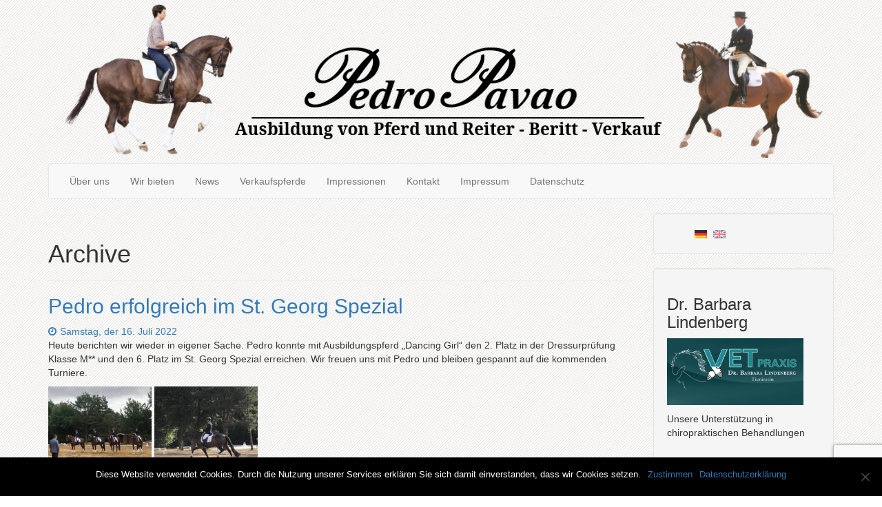

--- FILE ---
content_type: text/html; charset=UTF-8
request_url: https://pedro-pavao.de/tag/ausbildungspferd-dancing-girl/
body_size: 12553
content:
<!DOCTYPE html>
<html  lang="de">
    <head>
      <meta charset="UTF-8" />
      <meta name="description" content="Dressurausbildung von Pferd und Reiter &#8211; Beritt &#8211; Verkauf">
      <meta name="viewport" content="width=device-width, initial-scale=1.0">
    <link rel="profile" href="http://gmpg.org/xfn/11">
	<link rel="pingback" href="https://pedro-pavao.de/xmlrpc.php">
<script type="text/javascript">var tikvaHeaderImage = [{"url":"https:\/\/pedro-pavao.de\/wp-content\/uploads\/2025\/04\/Pedro-Pavao-Header.png","height":272,"width":1280,"thumbnail":"https:\/\/pedro-pavao.de\/wp-content\/uploads\/2025\/04\/Pedro-Pavao-Header.png","id":10125,"dontscale":0},"","",""]</script>        <style type="text/css">
         .subfooter a, .subfooter a:hover {
            color:  ;
        }

        </style>
        
        <title>Ausbildungspferd Dancing Girl &#8211; Pedro Pavao GmbH</title>
<meta name='robots' content='max-image-preview:large' />
	<style>img:is([sizes="auto" i], [sizes^="auto," i]) { contain-intrinsic-size: 3000px 1500px }</style>
	<link rel="alternate" type="application/rss+xml" title="Pedro Pavao GmbH &raquo; Feed" href="https://pedro-pavao.de/feed/" />
<link rel="alternate" type="application/rss+xml" title="Pedro Pavao GmbH &raquo; Kommentar-Feed" href="https://pedro-pavao.de/comments/feed/" />
<link rel="alternate" type="application/rss+xml" title="Pedro Pavao GmbH &raquo; Ausbildungspferd Dancing Girl Schlagwort-Feed" href="https://pedro-pavao.de/tag/ausbildungspferd-dancing-girl/feed/" />
<script type="text/javascript">
/* <![CDATA[ */
window._wpemojiSettings = {"baseUrl":"https:\/\/s.w.org\/images\/core\/emoji\/15.1.0\/72x72\/","ext":".png","svgUrl":"https:\/\/s.w.org\/images\/core\/emoji\/15.1.0\/svg\/","svgExt":".svg","source":{"concatemoji":"https:\/\/pedro-pavao.de\/wp-includes\/js\/wp-emoji-release.min.js?ver=6.8"}};
/*! This file is auto-generated */
!function(i,n){var o,s,e;function c(e){try{var t={supportTests:e,timestamp:(new Date).valueOf()};sessionStorage.setItem(o,JSON.stringify(t))}catch(e){}}function p(e,t,n){e.clearRect(0,0,e.canvas.width,e.canvas.height),e.fillText(t,0,0);var t=new Uint32Array(e.getImageData(0,0,e.canvas.width,e.canvas.height).data),r=(e.clearRect(0,0,e.canvas.width,e.canvas.height),e.fillText(n,0,0),new Uint32Array(e.getImageData(0,0,e.canvas.width,e.canvas.height).data));return t.every(function(e,t){return e===r[t]})}function u(e,t,n){switch(t){case"flag":return n(e,"\ud83c\udff3\ufe0f\u200d\u26a7\ufe0f","\ud83c\udff3\ufe0f\u200b\u26a7\ufe0f")?!1:!n(e,"\ud83c\uddfa\ud83c\uddf3","\ud83c\uddfa\u200b\ud83c\uddf3")&&!n(e,"\ud83c\udff4\udb40\udc67\udb40\udc62\udb40\udc65\udb40\udc6e\udb40\udc67\udb40\udc7f","\ud83c\udff4\u200b\udb40\udc67\u200b\udb40\udc62\u200b\udb40\udc65\u200b\udb40\udc6e\u200b\udb40\udc67\u200b\udb40\udc7f");case"emoji":return!n(e,"\ud83d\udc26\u200d\ud83d\udd25","\ud83d\udc26\u200b\ud83d\udd25")}return!1}function f(e,t,n){var r="undefined"!=typeof WorkerGlobalScope&&self instanceof WorkerGlobalScope?new OffscreenCanvas(300,150):i.createElement("canvas"),a=r.getContext("2d",{willReadFrequently:!0}),o=(a.textBaseline="top",a.font="600 32px Arial",{});return e.forEach(function(e){o[e]=t(a,e,n)}),o}function t(e){var t=i.createElement("script");t.src=e,t.defer=!0,i.head.appendChild(t)}"undefined"!=typeof Promise&&(o="wpEmojiSettingsSupports",s=["flag","emoji"],n.supports={everything:!0,everythingExceptFlag:!0},e=new Promise(function(e){i.addEventListener("DOMContentLoaded",e,{once:!0})}),new Promise(function(t){var n=function(){try{var e=JSON.parse(sessionStorage.getItem(o));if("object"==typeof e&&"number"==typeof e.timestamp&&(new Date).valueOf()<e.timestamp+604800&&"object"==typeof e.supportTests)return e.supportTests}catch(e){}return null}();if(!n){if("undefined"!=typeof Worker&&"undefined"!=typeof OffscreenCanvas&&"undefined"!=typeof URL&&URL.createObjectURL&&"undefined"!=typeof Blob)try{var e="postMessage("+f.toString()+"("+[JSON.stringify(s),u.toString(),p.toString()].join(",")+"));",r=new Blob([e],{type:"text/javascript"}),a=new Worker(URL.createObjectURL(r),{name:"wpTestEmojiSupports"});return void(a.onmessage=function(e){c(n=e.data),a.terminate(),t(n)})}catch(e){}c(n=f(s,u,p))}t(n)}).then(function(e){for(var t in e)n.supports[t]=e[t],n.supports.everything=n.supports.everything&&n.supports[t],"flag"!==t&&(n.supports.everythingExceptFlag=n.supports.everythingExceptFlag&&n.supports[t]);n.supports.everythingExceptFlag=n.supports.everythingExceptFlag&&!n.supports.flag,n.DOMReady=!1,n.readyCallback=function(){n.DOMReady=!0}}).then(function(){return e}).then(function(){var e;n.supports.everything||(n.readyCallback(),(e=n.source||{}).concatemoji?t(e.concatemoji):e.wpemoji&&e.twemoji&&(t(e.twemoji),t(e.wpemoji)))}))}((window,document),window._wpemojiSettings);
/* ]]> */
</script>
<style id='wp-emoji-styles-inline-css' type='text/css'>

	img.wp-smiley, img.emoji {
		display: inline !important;
		border: none !important;
		box-shadow: none !important;
		height: 1em !important;
		width: 1em !important;
		margin: 0 0.07em !important;
		vertical-align: -0.1em !important;
		background: none !important;
		padding: 0 !important;
	}
</style>
<link rel='stylesheet' id='wp-block-library-css' href='https://pedro-pavao.de/wp-includes/css/dist/block-library/style.min.css?ver=6.8' type='text/css' media='all' />
<style id='classic-theme-styles-inline-css' type='text/css'>
/*! This file is auto-generated */
.wp-block-button__link{color:#fff;background-color:#32373c;border-radius:9999px;box-shadow:none;text-decoration:none;padding:calc(.667em + 2px) calc(1.333em + 2px);font-size:1.125em}.wp-block-file__button{background:#32373c;color:#fff;text-decoration:none}
</style>
<style id='global-styles-inline-css' type='text/css'>
:root{--wp--preset--aspect-ratio--square: 1;--wp--preset--aspect-ratio--4-3: 4/3;--wp--preset--aspect-ratio--3-4: 3/4;--wp--preset--aspect-ratio--3-2: 3/2;--wp--preset--aspect-ratio--2-3: 2/3;--wp--preset--aspect-ratio--16-9: 16/9;--wp--preset--aspect-ratio--9-16: 9/16;--wp--preset--color--black: #000000;--wp--preset--color--cyan-bluish-gray: #abb8c3;--wp--preset--color--white: #ffffff;--wp--preset--color--pale-pink: #f78da7;--wp--preset--color--vivid-red: #cf2e2e;--wp--preset--color--luminous-vivid-orange: #ff6900;--wp--preset--color--luminous-vivid-amber: #fcb900;--wp--preset--color--light-green-cyan: #7bdcb5;--wp--preset--color--vivid-green-cyan: #00d084;--wp--preset--color--pale-cyan-blue: #8ed1fc;--wp--preset--color--vivid-cyan-blue: #0693e3;--wp--preset--color--vivid-purple: #9b51e0;--wp--preset--gradient--vivid-cyan-blue-to-vivid-purple: linear-gradient(135deg,rgba(6,147,227,1) 0%,rgb(155,81,224) 100%);--wp--preset--gradient--light-green-cyan-to-vivid-green-cyan: linear-gradient(135deg,rgb(122,220,180) 0%,rgb(0,208,130) 100%);--wp--preset--gradient--luminous-vivid-amber-to-luminous-vivid-orange: linear-gradient(135deg,rgba(252,185,0,1) 0%,rgba(255,105,0,1) 100%);--wp--preset--gradient--luminous-vivid-orange-to-vivid-red: linear-gradient(135deg,rgba(255,105,0,1) 0%,rgb(207,46,46) 100%);--wp--preset--gradient--very-light-gray-to-cyan-bluish-gray: linear-gradient(135deg,rgb(238,238,238) 0%,rgb(169,184,195) 100%);--wp--preset--gradient--cool-to-warm-spectrum: linear-gradient(135deg,rgb(74,234,220) 0%,rgb(151,120,209) 20%,rgb(207,42,186) 40%,rgb(238,44,130) 60%,rgb(251,105,98) 80%,rgb(254,248,76) 100%);--wp--preset--gradient--blush-light-purple: linear-gradient(135deg,rgb(255,206,236) 0%,rgb(152,150,240) 100%);--wp--preset--gradient--blush-bordeaux: linear-gradient(135deg,rgb(254,205,165) 0%,rgb(254,45,45) 50%,rgb(107,0,62) 100%);--wp--preset--gradient--luminous-dusk: linear-gradient(135deg,rgb(255,203,112) 0%,rgb(199,81,192) 50%,rgb(65,88,208) 100%);--wp--preset--gradient--pale-ocean: linear-gradient(135deg,rgb(255,245,203) 0%,rgb(182,227,212) 50%,rgb(51,167,181) 100%);--wp--preset--gradient--electric-grass: linear-gradient(135deg,rgb(202,248,128) 0%,rgb(113,206,126) 100%);--wp--preset--gradient--midnight: linear-gradient(135deg,rgb(2,3,129) 0%,rgb(40,116,252) 100%);--wp--preset--font-size--small: 13px;--wp--preset--font-size--medium: 20px;--wp--preset--font-size--large: 36px;--wp--preset--font-size--x-large: 42px;--wp--preset--spacing--20: 0.44rem;--wp--preset--spacing--30: 0.67rem;--wp--preset--spacing--40: 1rem;--wp--preset--spacing--50: 1.5rem;--wp--preset--spacing--60: 2.25rem;--wp--preset--spacing--70: 3.38rem;--wp--preset--spacing--80: 5.06rem;--wp--preset--shadow--natural: 6px 6px 9px rgba(0, 0, 0, 0.2);--wp--preset--shadow--deep: 12px 12px 50px rgba(0, 0, 0, 0.4);--wp--preset--shadow--sharp: 6px 6px 0px rgba(0, 0, 0, 0.2);--wp--preset--shadow--outlined: 6px 6px 0px -3px rgba(255, 255, 255, 1), 6px 6px rgba(0, 0, 0, 1);--wp--preset--shadow--crisp: 6px 6px 0px rgba(0, 0, 0, 1);}:where(.is-layout-flex){gap: 0.5em;}:where(.is-layout-grid){gap: 0.5em;}body .is-layout-flex{display: flex;}.is-layout-flex{flex-wrap: wrap;align-items: center;}.is-layout-flex > :is(*, div){margin: 0;}body .is-layout-grid{display: grid;}.is-layout-grid > :is(*, div){margin: 0;}:where(.wp-block-columns.is-layout-flex){gap: 2em;}:where(.wp-block-columns.is-layout-grid){gap: 2em;}:where(.wp-block-post-template.is-layout-flex){gap: 1.25em;}:where(.wp-block-post-template.is-layout-grid){gap: 1.25em;}.has-black-color{color: var(--wp--preset--color--black) !important;}.has-cyan-bluish-gray-color{color: var(--wp--preset--color--cyan-bluish-gray) !important;}.has-white-color{color: var(--wp--preset--color--white) !important;}.has-pale-pink-color{color: var(--wp--preset--color--pale-pink) !important;}.has-vivid-red-color{color: var(--wp--preset--color--vivid-red) !important;}.has-luminous-vivid-orange-color{color: var(--wp--preset--color--luminous-vivid-orange) !important;}.has-luminous-vivid-amber-color{color: var(--wp--preset--color--luminous-vivid-amber) !important;}.has-light-green-cyan-color{color: var(--wp--preset--color--light-green-cyan) !important;}.has-vivid-green-cyan-color{color: var(--wp--preset--color--vivid-green-cyan) !important;}.has-pale-cyan-blue-color{color: var(--wp--preset--color--pale-cyan-blue) !important;}.has-vivid-cyan-blue-color{color: var(--wp--preset--color--vivid-cyan-blue) !important;}.has-vivid-purple-color{color: var(--wp--preset--color--vivid-purple) !important;}.has-black-background-color{background-color: var(--wp--preset--color--black) !important;}.has-cyan-bluish-gray-background-color{background-color: var(--wp--preset--color--cyan-bluish-gray) !important;}.has-white-background-color{background-color: var(--wp--preset--color--white) !important;}.has-pale-pink-background-color{background-color: var(--wp--preset--color--pale-pink) !important;}.has-vivid-red-background-color{background-color: var(--wp--preset--color--vivid-red) !important;}.has-luminous-vivid-orange-background-color{background-color: var(--wp--preset--color--luminous-vivid-orange) !important;}.has-luminous-vivid-amber-background-color{background-color: var(--wp--preset--color--luminous-vivid-amber) !important;}.has-light-green-cyan-background-color{background-color: var(--wp--preset--color--light-green-cyan) !important;}.has-vivid-green-cyan-background-color{background-color: var(--wp--preset--color--vivid-green-cyan) !important;}.has-pale-cyan-blue-background-color{background-color: var(--wp--preset--color--pale-cyan-blue) !important;}.has-vivid-cyan-blue-background-color{background-color: var(--wp--preset--color--vivid-cyan-blue) !important;}.has-vivid-purple-background-color{background-color: var(--wp--preset--color--vivid-purple) !important;}.has-black-border-color{border-color: var(--wp--preset--color--black) !important;}.has-cyan-bluish-gray-border-color{border-color: var(--wp--preset--color--cyan-bluish-gray) !important;}.has-white-border-color{border-color: var(--wp--preset--color--white) !important;}.has-pale-pink-border-color{border-color: var(--wp--preset--color--pale-pink) !important;}.has-vivid-red-border-color{border-color: var(--wp--preset--color--vivid-red) !important;}.has-luminous-vivid-orange-border-color{border-color: var(--wp--preset--color--luminous-vivid-orange) !important;}.has-luminous-vivid-amber-border-color{border-color: var(--wp--preset--color--luminous-vivid-amber) !important;}.has-light-green-cyan-border-color{border-color: var(--wp--preset--color--light-green-cyan) !important;}.has-vivid-green-cyan-border-color{border-color: var(--wp--preset--color--vivid-green-cyan) !important;}.has-pale-cyan-blue-border-color{border-color: var(--wp--preset--color--pale-cyan-blue) !important;}.has-vivid-cyan-blue-border-color{border-color: var(--wp--preset--color--vivid-cyan-blue) !important;}.has-vivid-purple-border-color{border-color: var(--wp--preset--color--vivid-purple) !important;}.has-vivid-cyan-blue-to-vivid-purple-gradient-background{background: var(--wp--preset--gradient--vivid-cyan-blue-to-vivid-purple) !important;}.has-light-green-cyan-to-vivid-green-cyan-gradient-background{background: var(--wp--preset--gradient--light-green-cyan-to-vivid-green-cyan) !important;}.has-luminous-vivid-amber-to-luminous-vivid-orange-gradient-background{background: var(--wp--preset--gradient--luminous-vivid-amber-to-luminous-vivid-orange) !important;}.has-luminous-vivid-orange-to-vivid-red-gradient-background{background: var(--wp--preset--gradient--luminous-vivid-orange-to-vivid-red) !important;}.has-very-light-gray-to-cyan-bluish-gray-gradient-background{background: var(--wp--preset--gradient--very-light-gray-to-cyan-bluish-gray) !important;}.has-cool-to-warm-spectrum-gradient-background{background: var(--wp--preset--gradient--cool-to-warm-spectrum) !important;}.has-blush-light-purple-gradient-background{background: var(--wp--preset--gradient--blush-light-purple) !important;}.has-blush-bordeaux-gradient-background{background: var(--wp--preset--gradient--blush-bordeaux) !important;}.has-luminous-dusk-gradient-background{background: var(--wp--preset--gradient--luminous-dusk) !important;}.has-pale-ocean-gradient-background{background: var(--wp--preset--gradient--pale-ocean) !important;}.has-electric-grass-gradient-background{background: var(--wp--preset--gradient--electric-grass) !important;}.has-midnight-gradient-background{background: var(--wp--preset--gradient--midnight) !important;}.has-small-font-size{font-size: var(--wp--preset--font-size--small) !important;}.has-medium-font-size{font-size: var(--wp--preset--font-size--medium) !important;}.has-large-font-size{font-size: var(--wp--preset--font-size--large) !important;}.has-x-large-font-size{font-size: var(--wp--preset--font-size--x-large) !important;}
:where(.wp-block-post-template.is-layout-flex){gap: 1.25em;}:where(.wp-block-post-template.is-layout-grid){gap: 1.25em;}
:where(.wp-block-columns.is-layout-flex){gap: 2em;}:where(.wp-block-columns.is-layout-grid){gap: 2em;}
:root :where(.wp-block-pullquote){font-size: 1.5em;line-height: 1.6;}
</style>
<link rel='stylesheet' id='contact-form-7-css' href='https://pedro-pavao.de/wp-content/plugins/contact-form-7/includes/css/styles.css?ver=6.0.6' type='text/css' media='all' />
<link rel='stylesheet' id='cookie-notice-front-css' href='https://pedro-pavao.de/wp-content/plugins/cookie-notice/css/front.min.css?ver=2.5.6' type='text/css' media='all' />
<link rel='stylesheet' id='bootstrap-styles-css' href='https://pedro-pavao.de/wp-content/themes/pedropavaov1/css/design/bootstrap.min.css?ver=20160418' type='text/css' media='all' />
<link rel='stylesheet' id='tikva-style-css' href='https://pedro-pavao.de/wp-content/themes/pedropavaov1/style.css?ver=6.8' type='text/css' media='all' />
<link rel='stylesheet' id='font-awesome-css' href='https://pedro-pavao.de/wp-content/themes/pedropavaov1/css/font-awesome/css/font-awesome.min.css?ver=6.8' type='text/css' media='all' />
<link rel='stylesheet' id='tikva-default-style-css' href='https://pedro-pavao.de/wp-content/themes/pedropavaov1/css/default.css?ver=6.8' type='text/css' media='all' />
<style id='tikva-default-style-inline-css' type='text/css'>

                .carousel-caption-left {
                text-align: left !important;
            }
            .carousel-caption-right {
                text-align: right !important;
            }
            .tikva-slider {
                margin-bottom: 10px;
            }
</style>
<script type="text/javascript" id="cookie-notice-front-js-before">
/* <![CDATA[ */
var cnArgs = {"ajaxUrl":"https:\/\/pedro-pavao.de\/wp-admin\/admin-ajax.php","nonce":"4590290c5b","hideEffect":"fade","position":"bottom","onScroll":false,"onScrollOffset":100,"onClick":false,"cookieName":"cookie_notice_accepted","cookieTime":2592000,"cookieTimeRejected":2592000,"globalCookie":false,"redirection":false,"cache":false,"revokeCookies":false,"revokeCookiesOpt":"automatic"};
/* ]]> */
</script>
<script type="text/javascript" src="https://pedro-pavao.de/wp-content/plugins/cookie-notice/js/front.min.js?ver=2.5.6" id="cookie-notice-front-js"></script>
<script type="text/javascript" src="https://pedro-pavao.de/wp-includes/js/jquery/jquery.min.js?ver=3.7.1" id="jquery-core-js"></script>
<script type="text/javascript" src="https://pedro-pavao.de/wp-includes/js/jquery/jquery-migrate.min.js?ver=3.4.1" id="jquery-migrate-js"></script>
<link rel="https://api.w.org/" href="https://pedro-pavao.de/wp-json/" /><link rel="alternate" title="JSON" type="application/json" href="https://pedro-pavao.de/wp-json/wp/v2/tags/1205" /><link rel="EditURI" type="application/rsd+xml" title="RSD" href="https://pedro-pavao.de/xmlrpc.php?rsd" />
<meta name="generator" content="WordPress 6.8" />
	<script>
		var lightbox_transition = 'elastic';
		var lightbox_speed = 800;
		var lightbox_fadeOut = 300;
		var lightbox_title = false;
		var lightbox_scalePhotos = true;
		var lightbox_scrolling = false;
		var lightbox_opacity = 0.201;
		var lightbox_open = false;
		var lightbox_returnFocus = true;
		var lightbox_trapFocus = true;
		var lightbox_fastIframe = true;
		var lightbox_preloading = true;
		var lightbox_overlayClose = true;
		var lightbox_escKey = false;
		var lightbox_arrowKey = false;
		var lightbox_loop = true;
		var lightbox_closeButton = true;
		var lightbox_previous = "previous";
		var lightbox_next = "next";
		var lightbox_close = "close";
		var lightbox_html = false;
		var lightbox_photo = false;
		var lightbox_width = '';
		var lightbox_height = '';
		var lightbox_innerWidth = 'false';
		var lightbox_innerHeight = 'false';
		var lightbox_initialWidth = '300';
		var lightbox_initialHeight = '100';

		var maxwidth = jQuery(window).width();

		if (maxwidth >768) {
			maxwidth =768;
		}

		var lightbox_maxWidth = 768;
		var lightbox_maxHeight = 500;

		var lightbox_slideshow = false;
		var lightbox_slideshowSpeed = 2500;
		var lightbox_slideshowAuto = true;
		var lightbox_slideshowStart = "start slideshow";
		var lightbox_slideshowStop = "stop slideshow";
		var lightbox_fixed = true;
		var lightbox_top, lightbox_bottom, lightbox_left, lightbox_right;

				lightbox_top = false;
		lightbox_bottom = false;
		lightbox_left = false;
		lightbox_right = false;
		
		var lightbox_reposition = false;
		var lightbox_retinaImage = true;
		var lightbox_retinaUrl = false;
		var lightbox_retinaSuffix = "@2x.$1";
		jQuery(window).load(function() {
			var title;
			jQuery('a.cboxElement').click(function() {
				title = jQuery(this).find('img').attr('alt') && lightbox_title ? jQuery(this).find('img').attr('alt') : '';
				setTimeout(function() {
					jQuery('#cboxContent #cboxTitle').text(title);
				}, 1000);
			});
			jQuery('#cboxNext,#cboxPrevious').click(function() {
				setTimeout(function() {
					var src = jQuery('img.cboxPhoto').attr('src');
					jQuery('a.cboxElement').each(function() {
						if (jQuery(this).attr('href') === src) {
							title = lightbox_title ? jQuery(this).find('img').attr('alt') : '';
							jQuery('#cboxContent #cboxTitle').text(title);
						}
					});
				}, 1000);
			});
			jQuery('body').on('click', '#cboxLoadedContent img', function() {
				setTimeout(function() {
					var src = jQuery('img.cboxPhoto').attr('src');
					jQuery('a.cboxElement').each(function() {
						if (jQuery(this).attr('href') === src) {
							title = lightbox_title ? jQuery(this).find('img').attr('alt') : '';
							jQuery('#cboxContent #cboxTitle').text(title);
						}
					});
				}, 1000);
			});
		});
	</script>
	<style type="text/css">
.qtranxs_flag_de {background-image: url(https://pedro-pavao.de/wp-content/plugins/qtranslate-x/flags/de.png); background-repeat: no-repeat;}
.qtranxs_flag_en {background-image: url(https://pedro-pavao.de/wp-content/plugins/qtranslate-x/flags/gb.png); background-repeat: no-repeat;}
</style>
<link hreflang="de" href="https://pedro-pavao.de/de/tag/ausbildungspferd-dancing-girl/" rel="alternate" />
<link hreflang="en" href="https://pedro-pavao.de/en/tag/ausbildungspferd-dancing-girl/" rel="alternate" />
<link hreflang="x-default" href="https://pedro-pavao.de/tag/ausbildungspferd-dancing-girl/" rel="alternate" />
<meta name="generator" content="qTranslate-X 3.4.8" />
	<style type="text/css" id="tikva-header-css">

		#site-header-text, #site-description {
                    display: none;
		}
	</style>
	<style type="text/css" id="custom-background-css">
body.custom-background { background-image: url("https://pedro-pavao.de/wp-content/uploads/2016/08/Pedro-Pavao-Hintergrund-v1.png"); background-position: left top; background-size: auto; background-repeat: repeat; background-attachment: scroll; }
</style>
			<style type="text/css" id="wp-custom-css">
			.wp-video-center .wp-video {
    text-align: center;
    margin-left: auto;
    margin-right: auto;
}

.pedrotags { display: none; }		</style>
		        
        <!-- HTML5 shim and Respond.js IE8 support of HTML5 elements and media queries -->
        <!--[if lt IE 9]>
        <script src="//oss.maxcdn.com/html5shiv/3.7.2/html5shiv.min.js"></script>
        <script src="//oss.maxcdn.com/respond/1.4.2/respond.min.js"></script>
        <![endif]-->

</head>


    <body class="archive tag tag-ausbildungspferd-dancing-girl tag-1205 custom-background wp-theme-pedropavaov1 cookies-not-set">
    <div id="skip-link"><a href="#content" class="sr-only element-focusable">Zum Hauptinhalt springen</a></div>

      
    <div id="header" role="banner" style="background-color: ;  color: #blank;">

<div class="container">
    
    <div class="masthead col-md-12 col-sm-12">
        <h1 id="site-header-text"><a class="header-url" style=" color: #blank;" href="https://pedro-pavao.de/">Pedro Pavao GmbH</a></h1>
        <h2 id="site-description">Dressurausbildung von Pferd und Reiter &#8211; Beritt &#8211; Verkauf</h2>
         <div id="site-header">
                <a href="https://pedro-pavao.de/" rel="home">
                    <img id="site-header-image" src="https://pedro-pavao.de/wp-content/uploads/2025/04/Pedro-Pavao-Header.png" width="1" height="1" data-width="1280" data-height="272" alt="Header-Bild - Link zur Homepage">
                </a>
            </div>
    
    </div>
 </div>
<div class="container">
    <!-- Fixed navbar -->
    <div class="navbar  navbar-default " role="navigation">
           <div id="navbar-header" class="navbar-header">
                <div id="navbar-toggle-screenreader"><a href="#" class="sr-only element-focusable" data-toggle="collapse" data-target=".navbar-collapse">Navigation ein-/ausblenden</a></div>

                <button type="button" class="navbar-toggle" data-toggle="collapse" data-target=".navbar-collapse">
                <span class="sr-only">Navigation ein-/ausblenden</span>
                    <span class="icon-bar"></span>
                    <span class="icon-bar"></span>
                    <span class="icon-bar"></span>
                </button>

                            </div>
            <div class="navbar-collapse collapse">
                <ul class="nav navbar-nav">
                    <li id="nav-menu-item-82" class="main-menu-item  menu-item-even menu-item-depth-0 menu-item menu-item-type-post_type menu-item-object-page"><a href="https://pedro-pavao.de/ueber-uns/" class="menu-link main-menu-link">Über uns</a></li>
<li id="nav-menu-item-25" class="main-menu-item  menu-item-even menu-item-depth-0 menu-item menu-item-type-post_type menu-item-object-page"><a href="https://pedro-pavao.de/wir-bieten/" class="menu-link main-menu-link">Wir bieten</a></li>
<li id="nav-menu-item-13" class="main-menu-item  menu-item-even menu-item-depth-0 menu-item menu-item-type-taxonomy menu-item-object-category"><a href="https://pedro-pavao.de/category/aktuelles/" class="menu-link main-menu-link">News</a></li>
<li id="nav-menu-item-2836" class="main-menu-item  menu-item-even menu-item-depth-0 menu-item menu-item-type-post_type menu-item-object-page"><a href="https://pedro-pavao.de/verkaufspferde/" class="menu-link main-menu-link">Verkaufspferde</a></li>
<li id="nav-menu-item-161" class="main-menu-item  menu-item-even menu-item-depth-0 menu-item menu-item-type-post_type menu-item-object-page"><a href="https://pedro-pavao.de/turnier-impressionen/" class="menu-link main-menu-link">Impressionen</a></li>
<li id="nav-menu-item-264" class="main-menu-item  menu-item-even menu-item-depth-0 menu-item menu-item-type-post_type menu-item-object-page"><a href="https://pedro-pavao.de/kontakt/" class="menu-link main-menu-link">Kontakt</a></li>
<li id="nav-menu-item-29" class="main-menu-item  menu-item-even menu-item-depth-0 menu-item menu-item-type-post_type menu-item-object-page"><a href="https://pedro-pavao.de/impressum/" class="menu-link main-menu-link">Impressum</a></li>
<li id="nav-menu-item-553" class="main-menu-item  menu-item-even menu-item-depth-0 menu-item menu-item-type-post_type menu-item-object-page"><a href="https://pedro-pavao.de/datenschutz/" class="menu-link main-menu-link">Datenschutz</a></li>


                </ul>
            </div><!--/.nav-collapse -->

                </div> <!-- end navbar-->

</div> <!-- container -->
    </div> <!-- header in default navbar -->

      




<div class="container">

<div id="main" class="site-main">


<div class="row">

    <div class="col-md-9 col-sm-8">
	<section id="primary" class="content-area">
		<div id="content" class="site-content" role="main">

			
			<header class="page-header">
				<h1 class="page-title">
					Archive				</h1>
			</header><!-- .page-header -->

			
<article id="post-5889" class="post-5889 post type-post status-publish format-standard hentry category-aktuelles tag-ausbilder-fuer-reiter-und-pferd tag-ausbildung-fuer-pferd-und-reiter tag-ausbildung-fuer-pferde tag-ausbildungspferd tag-ausbildungspferd-dancing-girl tag-beritt tag-beritt-bis-grand-prix tag-beritt-platz tag-berittplatz tag-dancing tag-dancing-girl tag-dressurtrainer tag-dressurtraining tag-erfolge-pavao tag-erfolge-pedro tag-erfolge-pedro-pavao tag-girl tag-pavao tag-pedro tag-pedro-luiz tag-pedro-luiz-pavao tag-pedro-pavao tag-pedro-pavao-dressage tag-pedro-pavao-gmbh tag-pferde-choach tag-pferde-trainer tag-pferde-training tag-pferdeausbildung tag-pferdemann tag-pferdetrainer tag-pferdetraining tag-reiterfolge-pedro-pavao tag-reitunterricht tag-training-pferd tag-turnier tag-turniererfolge tag-turniererfolge-pedro-pavao tag-unterricht-pferd tag-unterricht-reiter">
	
	<header class="entry-header">

        <h2 class="entry-title"><a href="https://pedro-pavao.de/pedro-erfolgreich-im-st-georg-spezial/" rel="bookmark">Pedro erfolgreich im St. Georg Spezial</a></h2>
		<div class="entry-meta">
			<span class="entry-date"><a href="https://pedro-pavao.de/pedro-erfolgreich-im-st-georg-spezial/" rel="bookmark"><span class="byline-icon fa fa-clock-o" aria-hidden="true"></span><span class="screen-reader-text">Datum: </span><time class="entry-date" datetime="2022-07-16T19:07:43+02:00">Samstag, der 16. Juli 2022</time></a></span>&nbsp;&nbsp;&nbsp;		</div><!-- .entry-meta -->
	</header><!-- .entry-header -->

		<div class="entry-content">
		<p>Heute berichten wir wieder in eigener Sache. Pedro konnte mit Ausbildungspferd &#8222;Dancing Girl&#8220; den 2. Platz in der Dressurprüfung Klasse M** und den 6. Platz im St. Georg Spezial erreichen. Wir freuen uns mit Pedro und bleiben gespannt auf die kommenden Turniere.</p>
<p><a href="https://pedro-pavao.de/wp-content/uploads/2022/07/WhatsApp-Image-2022-07-11-at-17.19.46-3.jpeg"><img decoding="async" class="alignnone size-thumbnail wp-image-5890" src="https://pedro-pavao.de/wp-content/uploads/2022/07/WhatsApp-Image-2022-07-11-at-17.19.46-3-150x150.jpeg" alt="" width="150" height="150" /></a> <a href="https://pedro-pavao.de/wp-content/uploads/2022/07/WhatsApp-Image-2022-07-11-at-17.19.46-2.jpeg"><img decoding="async" class="alignnone size-thumbnail wp-image-5891" src="https://pedro-pavao.de/wp-content/uploads/2022/07/WhatsApp-Image-2022-07-11-at-17.19.46-2-150x150.jpeg" alt="" width="150" height="150" /></a></p>
	</div><!-- .entry-content -->
	
        <div class="pedrotags">

	<div class="pedrotags"><span class="byline-icon fa fa-tags"></span> Tags: <a class="btn btn-info btn-xs" href="https://pedro-pavao.de/tag/ausbilder-fuer-reiter-und-pferd/" rel="tag">Ausbilder für Reiter und Pferd</a> <a class="btn btn-info btn-xs" href="https://pedro-pavao.de/tag/ausbildung-fuer-pferd-und-reiter/" rel="tag">Ausbildung für Pferd und Reiter</a> <a class="btn btn-info btn-xs" href="https://pedro-pavao.de/tag/ausbildung-fuer-pferde/" rel="tag">Ausbildung für Pferde</a> <a class="btn btn-info btn-xs" href="https://pedro-pavao.de/tag/ausbildungspferd/" rel="tag">Ausbildungspferd</a> <a class="btn btn-info btn-xs" href="https://pedro-pavao.de/tag/ausbildungspferd-dancing-girl/" rel="tag">Ausbildungspferd Dancing Girl</a> <a class="btn btn-info btn-xs" href="https://pedro-pavao.de/tag/beritt/" rel="tag">Beritt</a> <a class="btn btn-info btn-xs" href="https://pedro-pavao.de/tag/beritt-bis-grand-prix/" rel="tag">Beritt bis Grand Prix</a> <a class="btn btn-info btn-xs" href="https://pedro-pavao.de/tag/beritt-platz/" rel="tag">Beritt Platz</a> <a class="btn btn-info btn-xs" href="https://pedro-pavao.de/tag/berittplatz/" rel="tag">Berittplatz</a> <a class="btn btn-info btn-xs" href="https://pedro-pavao.de/tag/dancing/" rel="tag">Dancing</a> <a class="btn btn-info btn-xs" href="https://pedro-pavao.de/tag/dancing-girl/" rel="tag">Dancing Girl</a> <a class="btn btn-info btn-xs" href="https://pedro-pavao.de/tag/dressurtrainer/" rel="tag">Dressurtrainer</a> <a class="btn btn-info btn-xs" href="https://pedro-pavao.de/tag/dressurtraining/" rel="tag">Dressurtraining</a> <a class="btn btn-info btn-xs" href="https://pedro-pavao.de/tag/erfolge-pavao/" rel="tag">Erfolge Pavao</a> <a class="btn btn-info btn-xs" href="https://pedro-pavao.de/tag/erfolge-pedro/" rel="tag">Erfolge Pedro</a> <a class="btn btn-info btn-xs" href="https://pedro-pavao.de/tag/erfolge-pedro-pavao/" rel="tag">Erfolge Pedro Pavao</a> <a class="btn btn-info btn-xs" href="https://pedro-pavao.de/tag/girl/" rel="tag">Girl</a> <a class="btn btn-info btn-xs" href="https://pedro-pavao.de/tag/pavao/" rel="tag">Pavao</a> <a class="btn btn-info btn-xs" href="https://pedro-pavao.de/tag/pedro/" rel="tag">Pedro</a> <a class="btn btn-info btn-xs" href="https://pedro-pavao.de/tag/pedro-luiz/" rel="tag">Pedro Luiz</a> <a class="btn btn-info btn-xs" href="https://pedro-pavao.de/tag/pedro-luiz-pavao/" rel="tag">Pedro Luiz Pavao</a> <a class="btn btn-info btn-xs" href="https://pedro-pavao.de/tag/pedro-pavao/" rel="tag">Pedro Pavao</a> <a class="btn btn-info btn-xs" href="https://pedro-pavao.de/tag/pedro-pavao-dressage/" rel="tag">Pedro Pavao Dressage</a> <a class="btn btn-info btn-xs" href="https://pedro-pavao.de/tag/pedro-pavao-gmbh/" rel="tag">Pedro Pavao GmbH</a> <a class="btn btn-info btn-xs" href="https://pedro-pavao.de/tag/pferde-choach/" rel="tag">Pferde Choach</a> <a class="btn btn-info btn-xs" href="https://pedro-pavao.de/tag/pferde-trainer/" rel="tag">Pferde Trainer</a> <a class="btn btn-info btn-xs" href="https://pedro-pavao.de/tag/pferde-training/" rel="tag">Pferde Training</a> <a class="btn btn-info btn-xs" href="https://pedro-pavao.de/tag/pferdeausbildung/" rel="tag">Pferdeausbildung</a> <a class="btn btn-info btn-xs" href="https://pedro-pavao.de/tag/pferdemann/" rel="tag">Pferdemann</a> <a class="btn btn-info btn-xs" href="https://pedro-pavao.de/tag/pferdetrainer/" rel="tag">Pferdetrainer</a> <a class="btn btn-info btn-xs" href="https://pedro-pavao.de/tag/pferdetraining/" rel="tag">Pferdetraining</a> <a class="btn btn-info btn-xs" href="https://pedro-pavao.de/tag/reiterfolge-pedro-pavao/" rel="tag">Reiterfolge Pedro Pavao</a> <a class="btn btn-info btn-xs" href="https://pedro-pavao.de/tag/reitunterricht/" rel="tag">Reitunterricht</a> <a class="btn btn-info btn-xs" href="https://pedro-pavao.de/tag/training-pferd/" rel="tag">Training Pferd</a> <a class="btn btn-info btn-xs" href="https://pedro-pavao.de/tag/turnier/" rel="tag">Turnier</a> <a class="btn btn-info btn-xs" href="https://pedro-pavao.de/tag/turniererfolge/" rel="tag">Turniererfolge</a> <a class="btn btn-info btn-xs" href="https://pedro-pavao.de/tag/turniererfolge-pedro-pavao/" rel="tag">Turniererfolge Pedro Pavao</a> <a class="btn btn-info btn-xs" href="https://pedro-pavao.de/tag/unterricht-pferd/" rel="tag">Unterricht Pferd</a> <a class="btn btn-info btn-xs" href="https://pedro-pavao.de/tag/unterricht-reiter/" rel="tag">Unterricht Reiter</a><div>Kategorie:<ul class="nav nav-pills"><li><a href="https://pedro-pavao.de/category/aktuelles/"
                title="Alle Artikel in Aktuelles ansehen">Aktuelles</a></li></ul></div>
        </div>

</article><!-- #post-## -->

<article id="post-5331" class="post-5331 post type-post status-publish format-standard hentry category-aktuelles tag-ausbilder-fuer-pferd-und-reiter tag-ausbilder-fuer-reiter-und-pferd tag-ausbildung-bis-grand-prix tag-ausbildung-pferd tag-ausbildung-reiter tag-ausbildungspferd-dancing-girl tag-ausbildungspferd-le-beau tag-ausbildungspferde tag-ausbildungspferde-pedro-pavao tag-beritt tag-beritt-bis-grand-prix tag-beritt-bremen tag-beritt-deutschland tag-beritt-niedersachsen tag-dancing-girl tag-dressage tag-dressur tag-dressurpruefung-klasse-l tag-dressurpruefung-klasse-m tag-dressurpruefung-klasse-s tag-erfolge tag-erfolge-pedro-pavao tag-erfolgreiches-ausbildungspferd tag-gruene-saison tag-l-dressur tag-le-beau tag-m-dressur tag-m-dressur-pedro-pavao tag-pavao tag-pedro tag-pedro-almeida-pavao tag-pedro-luiz tag-pedro-luiz-pavao tag-pedro-pavao tag-pedro-pavao-erfolge tag-pedro-pavao-gmbh tag-pferdetrainer tag-platzierung tag-platzierung-pedro-pavao tag-s-dressur tag-s-dressur-pedro-pavao tag-schleife tag-sieg tag-turnier tag-turniere tag-turniererfolge-pedro-pavao tag-turniergewinn">
	
	<header class="entry-header">

        <h2 class="entry-title"><a href="https://pedro-pavao.de/erfolgreich-in-eigener-sache-2/" rel="bookmark">Erfolgreich in eigener Sache</a></h2>
		<div class="entry-meta">
			<span class="entry-date"><a href="https://pedro-pavao.de/erfolgreich-in-eigener-sache-2/" rel="bookmark"><span class="byline-icon fa fa-clock-o" aria-hidden="true"></span><span class="screen-reader-text">Datum: </span><time class="entry-date" datetime="2022-05-28T18:25:43+02:00">Samstag, der 28. Mai 2022</time></a></span>&nbsp;&nbsp;&nbsp;		</div><!-- .entry-meta -->
	</header><!-- .entry-header -->

		<div class="entry-content">
		<p>Heute dürfen wir uns mit Pedro freuen. Pedro erreichte mit Ausbildungspferd &#8222;Dancing Girl&#8220; den 3. Platz in der Dressurprüfung Klasse M** und in der Dressurprüfung Klasse S den 2. Platz. Außerdem gewann Pedro zusammen mit Ausbildungspferd &#8222;Le Beau&#8220; die Dressurpferdeprüfung Klasse L.<br />
Wir bedanken uns bei unseren Kunden für das Vertrauen in Pedro und freuen uns schon auf die kommenden Turniere.</p>
<p><a href="https://pedro-pavao.de/wp-content/uploads/2022/05/WhatsApp-Image-2022-05-27-at-21.54.37.jpeg"><img decoding="async" class="alignnone size-thumbnail wp-image-5333" src="https://pedro-pavao.de/wp-content/uploads/2022/05/WhatsApp-Image-2022-05-27-at-21.54.37-150x150.jpeg" alt="" width="150" height="150" /></a> <a href="https://pedro-pavao.de/wp-content/uploads/2022/05/WhatsApp-Image-2022-05-27-at-21.54.38.jpeg"><img loading="lazy" decoding="async" class="alignnone size-thumbnail wp-image-5332" src="https://pedro-pavao.de/wp-content/uploads/2022/05/WhatsApp-Image-2022-05-27-at-21.54.38-150x150.jpeg" alt="" width="150" height="150" /></a><br />
Bild 1: Pedro mit &#8222;Dancing Girl&#8220;, Bild 2: Pedro mit &#8222;Le Beau&#8220;</p>
	</div><!-- .entry-content -->
	
        <div class="pedrotags">

	<div class="pedrotags"><span class="byline-icon fa fa-tags"></span> Tags: <a class="btn btn-info btn-xs" href="https://pedro-pavao.de/tag/ausbilder-fuer-pferd-und-reiter/" rel="tag">Ausbilder für Pferd und Reiter</a> <a class="btn btn-info btn-xs" href="https://pedro-pavao.de/tag/ausbilder-fuer-reiter-und-pferd/" rel="tag">Ausbilder für Reiter und Pferd</a> <a class="btn btn-info btn-xs" href="https://pedro-pavao.de/tag/ausbildung-bis-grand-prix/" rel="tag">Ausbildung bis Grand Prix</a> <a class="btn btn-info btn-xs" href="https://pedro-pavao.de/tag/ausbildung-pferd/" rel="tag">Ausbildung Pferd</a> <a class="btn btn-info btn-xs" href="https://pedro-pavao.de/tag/ausbildung-reiter/" rel="tag">Ausbildung Reiter</a> <a class="btn btn-info btn-xs" href="https://pedro-pavao.de/tag/ausbildungspferd-dancing-girl/" rel="tag">Ausbildungspferd Dancing Girl</a> <a class="btn btn-info btn-xs" href="https://pedro-pavao.de/tag/ausbildungspferd-le-beau/" rel="tag">Ausbildungspferd Le Beau</a> <a class="btn btn-info btn-xs" href="https://pedro-pavao.de/tag/ausbildungspferde/" rel="tag">Ausbildungspferde</a> <a class="btn btn-info btn-xs" href="https://pedro-pavao.de/tag/ausbildungspferde-pedro-pavao/" rel="tag">Ausbildungspferde Pedro Pavao</a> <a class="btn btn-info btn-xs" href="https://pedro-pavao.de/tag/beritt/" rel="tag">Beritt</a> <a class="btn btn-info btn-xs" href="https://pedro-pavao.de/tag/beritt-bis-grand-prix/" rel="tag">Beritt bis Grand Prix</a> <a class="btn btn-info btn-xs" href="https://pedro-pavao.de/tag/beritt-bremen/" rel="tag">Beritt Bremen</a> <a class="btn btn-info btn-xs" href="https://pedro-pavao.de/tag/beritt-deutschland/" rel="tag">Beritt Deutschland</a> <a class="btn btn-info btn-xs" href="https://pedro-pavao.de/tag/beritt-niedersachsen/" rel="tag">Beritt Niedersachsen</a> <a class="btn btn-info btn-xs" href="https://pedro-pavao.de/tag/dancing-girl/" rel="tag">Dancing Girl</a> <a class="btn btn-info btn-xs" href="https://pedro-pavao.de/tag/dressage/" rel="tag">Dressage</a> <a class="btn btn-info btn-xs" href="https://pedro-pavao.de/tag/dressur/" rel="tag">Dressur</a> <a class="btn btn-info btn-xs" href="https://pedro-pavao.de/tag/dressurpruefung-klasse-l/" rel="tag">Dressurprüfung Klasse L</a> <a class="btn btn-info btn-xs" href="https://pedro-pavao.de/tag/dressurpruefung-klasse-m/" rel="tag">Dressurprüfung Klasse M</a> <a class="btn btn-info btn-xs" href="https://pedro-pavao.de/tag/dressurpruefung-klasse-s/" rel="tag">Dressurprüfung Klasse S</a> <a class="btn btn-info btn-xs" href="https://pedro-pavao.de/tag/erfolge/" rel="tag">Erfolge</a> <a class="btn btn-info btn-xs" href="https://pedro-pavao.de/tag/erfolge-pedro-pavao/" rel="tag">Erfolge Pedro Pavao</a> <a class="btn btn-info btn-xs" href="https://pedro-pavao.de/tag/erfolgreiches-ausbildungspferd/" rel="tag">Erfolgreiches Ausbildungspferd</a> <a class="btn btn-info btn-xs" href="https://pedro-pavao.de/tag/gruene-saison/" rel="tag">Grüne Saison</a> <a class="btn btn-info btn-xs" href="https://pedro-pavao.de/tag/l-dressur/" rel="tag">L Dressur</a> <a class="btn btn-info btn-xs" href="https://pedro-pavao.de/tag/le-beau/" rel="tag">Le Beau</a> <a class="btn btn-info btn-xs" href="https://pedro-pavao.de/tag/m-dressur/" rel="tag">M Dressur</a> <a class="btn btn-info btn-xs" href="https://pedro-pavao.de/tag/m-dressur-pedro-pavao/" rel="tag">M Dressur Pedro Pavao</a> <a class="btn btn-info btn-xs" href="https://pedro-pavao.de/tag/pavao/" rel="tag">Pavao</a> <a class="btn btn-info btn-xs" href="https://pedro-pavao.de/tag/pedro/" rel="tag">Pedro</a> <a class="btn btn-info btn-xs" href="https://pedro-pavao.de/tag/pedro-almeida-pavao/" rel="tag">Pedro Almeida Pavao</a> <a class="btn btn-info btn-xs" href="https://pedro-pavao.de/tag/pedro-luiz/" rel="tag">Pedro Luiz</a> <a class="btn btn-info btn-xs" href="https://pedro-pavao.de/tag/pedro-luiz-pavao/" rel="tag">Pedro Luiz Pavao</a> <a class="btn btn-info btn-xs" href="https://pedro-pavao.de/tag/pedro-pavao/" rel="tag">Pedro Pavao</a> <a class="btn btn-info btn-xs" href="https://pedro-pavao.de/tag/pedro-pavao-erfolge/" rel="tag">Pedro Pavao Erfolge</a> <a class="btn btn-info btn-xs" href="https://pedro-pavao.de/tag/pedro-pavao-gmbh/" rel="tag">Pedro Pavao GmbH</a> <a class="btn btn-info btn-xs" href="https://pedro-pavao.de/tag/pferdetrainer/" rel="tag">Pferdetrainer</a> <a class="btn btn-info btn-xs" href="https://pedro-pavao.de/tag/platzierung/" rel="tag">Platzierung</a> <a class="btn btn-info btn-xs" href="https://pedro-pavao.de/tag/platzierung-pedro-pavao/" rel="tag">Platzierung Pedro Pavao</a> <a class="btn btn-info btn-xs" href="https://pedro-pavao.de/tag/s-dressur/" rel="tag">S Dressur</a> <a class="btn btn-info btn-xs" href="https://pedro-pavao.de/tag/s-dressur-pedro-pavao/" rel="tag">S Dressur Pedro Pavao</a> <a class="btn btn-info btn-xs" href="https://pedro-pavao.de/tag/schleife/" rel="tag">Schleife</a> <a class="btn btn-info btn-xs" href="https://pedro-pavao.de/tag/sieg/" rel="tag">Sieg</a> <a class="btn btn-info btn-xs" href="https://pedro-pavao.de/tag/turnier/" rel="tag">Turnier</a> <a class="btn btn-info btn-xs" href="https://pedro-pavao.de/tag/turniere/" rel="tag">Turniere</a> <a class="btn btn-info btn-xs" href="https://pedro-pavao.de/tag/turniererfolge-pedro-pavao/" rel="tag">Turniererfolge Pedro Pavao</a> <a class="btn btn-info btn-xs" href="https://pedro-pavao.de/tag/turniergewinn/" rel="tag">Turniergewinn</a><div>Kategorie:<ul class="nav nav-pills"><li><a href="https://pedro-pavao.de/category/aktuelles/"
                title="Alle Artikel in Aktuelles ansehen">Aktuelles</a></li></ul></div>
        </div>

</article><!-- #post-## -->
		</div><!-- #content -->
	</section><!-- #primary -->
    </div>

    <div class="col-md-3 col-sm-4">
        <div id="secondary">

	
		<div id="primary-sidebar" class="primary-sidebar widget-area" role="complementary">
		<style type="text/css">
.qtranxs_widget ul { margin: 0; }
.qtranxs_widget ul li
{
display: inline; /* horizontal list, use "list-item" or other appropriate value for vertical list */
list-style-type: none; /* use "initial" or other to enable bullets */
margin: 0 5px 0 0; /* adjust spacing between items */
opacity: 0.5;
-o-transition: 1s ease opacity;
-moz-transition: 1s ease opacity;
-webkit-transition: 1s ease opacity;
transition: 1s ease opacity;
}
/* .qtranxs_widget ul li span { margin: 0 5px 0 0; } */ /* other way to control spacing */
.qtranxs_widget ul li.active { opacity: 0.8; }
.qtranxs_widget ul li:hover { opacity: 1; }
.qtranxs_widget img { box-shadow: none; vertical-align: middle; display: initial; }
.qtranxs_flag { height:12px; width:18px; display:block; }
.qtranxs_flag_and_text { padding-left:20px; }
.qtranxs_flag span { display:none; }
</style>
<div id="qtranslate-3" style="" class="well widget qtranxs_widget">
<ul class="language-chooser language-chooser-image qtranxs_language_chooser" id="qtranslate-3-chooser">
<li class="lang-de active"><a href="https://pedro-pavao.de/de/tag/ausbildungspferd-dancing-girl/" hreflang="de" title="Deutsch (de)" class="qtranxs_image qtranxs_image_de"><img src="https://pedro-pavao.de/wp-content/plugins/qtranslate-x/flags/de.png" alt="Deutsch (de)" /><span style="display:none">Deutsch</span></a></li>
<li class="lang-en"><a href="https://pedro-pavao.de/en/tag/ausbildungspferd-dancing-girl/" hreflang="en" title="English (en)" class="qtranxs_image qtranxs_image_en"><img src="https://pedro-pavao.de/wp-content/plugins/qtranslate-x/flags/gb.png" alt="English (en)" /><span style="display:none">English</span></a></li>
</ul><div class="qtranxs_widget_end"></div>
</div>
<div id="text-6" style="" class="well widget widget_text"><h3 class="widgettitle">Dr. Barbara Lindenberg</h3>
			<div class="textwidget"><p><a href="https://www.vetpraxis-lindenberg.de/" target="_blank" rel="noopener"><img loading="lazy" decoding="async" class="alignnone wp-image-3079 " src="https://pedro-pavao.de/wp-content/uploads/2020/09/lindenberg-300x147.png" alt="" width="198" height="97" srcset="https://pedro-pavao.de/wp-content/uploads/2020/09/lindenberg-300x147.png 300w, https://pedro-pavao.de/wp-content/uploads/2020/09/lindenberg.png 434w" sizes="auto, (max-width: 198px) 100vw, 198px" /></a></p>
<p>Unsere Unterstützung in chiropraktischen Behandlungen</p>
</div>
		</div>
<div id="search-2" style="" class="well widget widget_search"><form role="form search" method="get" id="searchform" class="searchform" action="https://pedro-pavao.de/" >
    <div class="form-group"><label class="screen-reader-text" for="s">Suche nach:</label>
    <input class="form-control" type="text" placeholder="Suche&#160;&hellip;" value="" name="s" id="s" />
    </div>
    <div class="form-group"><input class="btn btn-primary" type="submit" id="searchsubmit" value="Suchen" />
    </div>
    </form></div>
<div id="text-3" style="" class="well widget widget_text"><h3 class="widgettitle">Pedro Pavao</h3>
			<div class="textwidget"><p><img text-align="right" class="center size-full wp-image-42" src="https://pedro-pavao.de/wp-content/uploads/2016/09/Pedro-Pavao-Profil.jpg" alt="Pedro Pavao Profil" width="128" height="186"></p></div>
		</div>
	</div><!-- #primary-sidebar -->
	</div><!-- #secondary -->
    </div>

</div>

</div><!-- #main -->
</div><!-- container -->

	


<div class="site-footer-1" style="">

	<div role="complementary" class="container">
    
<div class="row" style="padding: 10px; 0px; 10px;" id="footer"><div class="widget-area col-md-4 col-sm-4"><aside id="text-8" class="widget widget_text">			<div class="textwidget"></div>
		</aside></div><div class="widget-area col-md-4 col-sm-4"><aside id="text-9" class="widget widget_text">			<div class="textwidget"></div>
		</aside></div><div class="widget-area col-md-4 col-sm-4"><aside id="text-10" class="widget widget_text">			<div class="textwidget"></div>
		</aside></div></div>	</div>

</div><!-- end site-footer-1 -->



<script type="speculationrules">
{"prefetch":[{"source":"document","where":{"and":[{"href_matches":"\/*"},{"not":{"href_matches":["\/wp-*.php","\/wp-admin\/*","\/wp-content\/uploads\/*","\/wp-content\/*","\/wp-content\/plugins\/*","\/wp-content\/themes\/pedropavaov1\/*","\/*\\?(.+)"]}},{"not":{"selector_matches":"a[rel~=\"nofollow\"]"}},{"not":{"selector_matches":".no-prefetch, .no-prefetch a"}}]},"eagerness":"conservative"}]}
</script>
<link rel='stylesheet' id='style-name-css' href='https://pedro-pavao.de/wp-content/plugins/lightbox/css/frontend/colorbox-1.css?ver=6.8' type='text/css' media='all' />
<script type="text/javascript" src="https://pedro-pavao.de/wp-includes/js/dist/hooks.min.js?ver=4d63a3d491d11ffd8ac6" id="wp-hooks-js"></script>
<script type="text/javascript" src="https://pedro-pavao.de/wp-includes/js/dist/i18n.min.js?ver=5e580eb46a90c2b997e6" id="wp-i18n-js"></script>
<script type="text/javascript" id="wp-i18n-js-after">
/* <![CDATA[ */
wp.i18n.setLocaleData( { 'text direction\u0004ltr': [ 'ltr' ] } );
/* ]]> */
</script>
<script type="text/javascript" src="https://pedro-pavao.de/wp-content/plugins/contact-form-7/includes/swv/js/index.js?ver=6.0.6" id="swv-js"></script>
<script type="text/javascript" id="contact-form-7-js-before">
/* <![CDATA[ */
var wpcf7 = {
    "api": {
        "root": "https:\/\/pedro-pavao.de\/wp-json\/",
        "namespace": "contact-form-7\/v1"
    }
};
/* ]]> */
</script>
<script type="text/javascript" src="https://pedro-pavao.de/wp-content/plugins/contact-form-7/includes/js/index.js?ver=6.0.6" id="contact-form-7-js"></script>
<script type="text/javascript" src="https://pedro-pavao.de/wp-content/themes/pedropavaov1/js/bootstrap.min.js?ver=3.3.7" id="bootstrap-js"></script>
<script type="text/javascript" src="https://pedro-pavao.de/wp-content/themes/pedropavaov1/js/functions.js?ver=20160410" id="tikva-script-js"></script>
<script type="text/javascript" src="https://www.google.com/recaptcha/api.js?render=6LfX2OsUAAAAACBlHwo2NdvYqP1ELoJ9tbo0No7T&amp;ver=3.0" id="google-recaptcha-js"></script>
<script type="text/javascript" src="https://pedro-pavao.de/wp-includes/js/dist/vendor/wp-polyfill.min.js?ver=3.15.0" id="wp-polyfill-js"></script>
<script type="text/javascript" id="wpcf7-recaptcha-js-before">
/* <![CDATA[ */
var wpcf7_recaptcha = {
    "sitekey": "6LfX2OsUAAAAACBlHwo2NdvYqP1ELoJ9tbo0No7T",
    "actions": {
        "homepage": "homepage",
        "contactform": "contactform"
    }
};
/* ]]> */
</script>
<script type="text/javascript" src="https://pedro-pavao.de/wp-content/plugins/contact-form-7/modules/recaptcha/index.js?ver=6.0.6" id="wpcf7-recaptcha-js"></script>
<script type="text/javascript" src="https://pedro-pavao.de/wp-content/plugins/lightbox/js/frontend/custom.js?ver=6.8" id="custom-js-1-js"></script>
<script type="text/javascript" src="https://pedro-pavao.de/wp-content/plugins/lightbox/js/frontend/jquery.colorbox.js?ver=6.8" id="colorbox-js-js"></script>

		<!-- Cookie Notice plugin v2.5.6 by Hu-manity.co https://hu-manity.co/ -->
		<div id="cookie-notice" role="dialog" class="cookie-notice-hidden cookie-revoke-hidden cn-position-bottom" aria-label="Cookie Notice" style="background-color: rgba(0,0,0,1);"><div class="cookie-notice-container" style="color: #fff"><span id="cn-notice-text" class="cn-text-container">Diese Website verwendet Cookies. Durch die Nutzung unserer Services erkl&auml;ren Sie sich damit einverstanden, dass wir Cookies setzen.</span><span id="cn-notice-buttons" class="cn-buttons-container"><a href="#" id="cn-accept-cookie" data-cookie-set="accept" class="cn-set-cookie cn-button cn-button-custom button" aria-label="Zustimmen">Zustimmen</a><a href="https://pedro-pavao.de/datenschutz/" target="_blank" id="cn-more-info" class="cn-more-info cn-button cn-button-custom button" aria-label="Datenschutzerklärung">Datenschutzerklärung</a></span><span id="cn-close-notice" data-cookie-set="accept" class="cn-close-icon" title="No"></span></div>
			
		</div>
		<!-- / Cookie Notice plugin --><div id="media-width-detection-element"></div>
</body>
</html>

--- FILE ---
content_type: text/html; charset=utf-8
request_url: https://www.google.com/recaptcha/api2/anchor?ar=1&k=6LfX2OsUAAAAACBlHwo2NdvYqP1ELoJ9tbo0No7T&co=aHR0cHM6Ly9wZWRyby1wYXZhby5kZTo0NDM.&hl=en&v=PoyoqOPhxBO7pBk68S4YbpHZ&size=invisible&anchor-ms=20000&execute-ms=30000&cb=d0sgnrd2im0g
body_size: 48941
content:
<!DOCTYPE HTML><html dir="ltr" lang="en"><head><meta http-equiv="Content-Type" content="text/html; charset=UTF-8">
<meta http-equiv="X-UA-Compatible" content="IE=edge">
<title>reCAPTCHA</title>
<style type="text/css">
/* cyrillic-ext */
@font-face {
  font-family: 'Roboto';
  font-style: normal;
  font-weight: 400;
  font-stretch: 100%;
  src: url(//fonts.gstatic.com/s/roboto/v48/KFO7CnqEu92Fr1ME7kSn66aGLdTylUAMa3GUBHMdazTgWw.woff2) format('woff2');
  unicode-range: U+0460-052F, U+1C80-1C8A, U+20B4, U+2DE0-2DFF, U+A640-A69F, U+FE2E-FE2F;
}
/* cyrillic */
@font-face {
  font-family: 'Roboto';
  font-style: normal;
  font-weight: 400;
  font-stretch: 100%;
  src: url(//fonts.gstatic.com/s/roboto/v48/KFO7CnqEu92Fr1ME7kSn66aGLdTylUAMa3iUBHMdazTgWw.woff2) format('woff2');
  unicode-range: U+0301, U+0400-045F, U+0490-0491, U+04B0-04B1, U+2116;
}
/* greek-ext */
@font-face {
  font-family: 'Roboto';
  font-style: normal;
  font-weight: 400;
  font-stretch: 100%;
  src: url(//fonts.gstatic.com/s/roboto/v48/KFO7CnqEu92Fr1ME7kSn66aGLdTylUAMa3CUBHMdazTgWw.woff2) format('woff2');
  unicode-range: U+1F00-1FFF;
}
/* greek */
@font-face {
  font-family: 'Roboto';
  font-style: normal;
  font-weight: 400;
  font-stretch: 100%;
  src: url(//fonts.gstatic.com/s/roboto/v48/KFO7CnqEu92Fr1ME7kSn66aGLdTylUAMa3-UBHMdazTgWw.woff2) format('woff2');
  unicode-range: U+0370-0377, U+037A-037F, U+0384-038A, U+038C, U+038E-03A1, U+03A3-03FF;
}
/* math */
@font-face {
  font-family: 'Roboto';
  font-style: normal;
  font-weight: 400;
  font-stretch: 100%;
  src: url(//fonts.gstatic.com/s/roboto/v48/KFO7CnqEu92Fr1ME7kSn66aGLdTylUAMawCUBHMdazTgWw.woff2) format('woff2');
  unicode-range: U+0302-0303, U+0305, U+0307-0308, U+0310, U+0312, U+0315, U+031A, U+0326-0327, U+032C, U+032F-0330, U+0332-0333, U+0338, U+033A, U+0346, U+034D, U+0391-03A1, U+03A3-03A9, U+03B1-03C9, U+03D1, U+03D5-03D6, U+03F0-03F1, U+03F4-03F5, U+2016-2017, U+2034-2038, U+203C, U+2040, U+2043, U+2047, U+2050, U+2057, U+205F, U+2070-2071, U+2074-208E, U+2090-209C, U+20D0-20DC, U+20E1, U+20E5-20EF, U+2100-2112, U+2114-2115, U+2117-2121, U+2123-214F, U+2190, U+2192, U+2194-21AE, U+21B0-21E5, U+21F1-21F2, U+21F4-2211, U+2213-2214, U+2216-22FF, U+2308-230B, U+2310, U+2319, U+231C-2321, U+2336-237A, U+237C, U+2395, U+239B-23B7, U+23D0, U+23DC-23E1, U+2474-2475, U+25AF, U+25B3, U+25B7, U+25BD, U+25C1, U+25CA, U+25CC, U+25FB, U+266D-266F, U+27C0-27FF, U+2900-2AFF, U+2B0E-2B11, U+2B30-2B4C, U+2BFE, U+3030, U+FF5B, U+FF5D, U+1D400-1D7FF, U+1EE00-1EEFF;
}
/* symbols */
@font-face {
  font-family: 'Roboto';
  font-style: normal;
  font-weight: 400;
  font-stretch: 100%;
  src: url(//fonts.gstatic.com/s/roboto/v48/KFO7CnqEu92Fr1ME7kSn66aGLdTylUAMaxKUBHMdazTgWw.woff2) format('woff2');
  unicode-range: U+0001-000C, U+000E-001F, U+007F-009F, U+20DD-20E0, U+20E2-20E4, U+2150-218F, U+2190, U+2192, U+2194-2199, U+21AF, U+21E6-21F0, U+21F3, U+2218-2219, U+2299, U+22C4-22C6, U+2300-243F, U+2440-244A, U+2460-24FF, U+25A0-27BF, U+2800-28FF, U+2921-2922, U+2981, U+29BF, U+29EB, U+2B00-2BFF, U+4DC0-4DFF, U+FFF9-FFFB, U+10140-1018E, U+10190-1019C, U+101A0, U+101D0-101FD, U+102E0-102FB, U+10E60-10E7E, U+1D2C0-1D2D3, U+1D2E0-1D37F, U+1F000-1F0FF, U+1F100-1F1AD, U+1F1E6-1F1FF, U+1F30D-1F30F, U+1F315, U+1F31C, U+1F31E, U+1F320-1F32C, U+1F336, U+1F378, U+1F37D, U+1F382, U+1F393-1F39F, U+1F3A7-1F3A8, U+1F3AC-1F3AF, U+1F3C2, U+1F3C4-1F3C6, U+1F3CA-1F3CE, U+1F3D4-1F3E0, U+1F3ED, U+1F3F1-1F3F3, U+1F3F5-1F3F7, U+1F408, U+1F415, U+1F41F, U+1F426, U+1F43F, U+1F441-1F442, U+1F444, U+1F446-1F449, U+1F44C-1F44E, U+1F453, U+1F46A, U+1F47D, U+1F4A3, U+1F4B0, U+1F4B3, U+1F4B9, U+1F4BB, U+1F4BF, U+1F4C8-1F4CB, U+1F4D6, U+1F4DA, U+1F4DF, U+1F4E3-1F4E6, U+1F4EA-1F4ED, U+1F4F7, U+1F4F9-1F4FB, U+1F4FD-1F4FE, U+1F503, U+1F507-1F50B, U+1F50D, U+1F512-1F513, U+1F53E-1F54A, U+1F54F-1F5FA, U+1F610, U+1F650-1F67F, U+1F687, U+1F68D, U+1F691, U+1F694, U+1F698, U+1F6AD, U+1F6B2, U+1F6B9-1F6BA, U+1F6BC, U+1F6C6-1F6CF, U+1F6D3-1F6D7, U+1F6E0-1F6EA, U+1F6F0-1F6F3, U+1F6F7-1F6FC, U+1F700-1F7FF, U+1F800-1F80B, U+1F810-1F847, U+1F850-1F859, U+1F860-1F887, U+1F890-1F8AD, U+1F8B0-1F8BB, U+1F8C0-1F8C1, U+1F900-1F90B, U+1F93B, U+1F946, U+1F984, U+1F996, U+1F9E9, U+1FA00-1FA6F, U+1FA70-1FA7C, U+1FA80-1FA89, U+1FA8F-1FAC6, U+1FACE-1FADC, U+1FADF-1FAE9, U+1FAF0-1FAF8, U+1FB00-1FBFF;
}
/* vietnamese */
@font-face {
  font-family: 'Roboto';
  font-style: normal;
  font-weight: 400;
  font-stretch: 100%;
  src: url(//fonts.gstatic.com/s/roboto/v48/KFO7CnqEu92Fr1ME7kSn66aGLdTylUAMa3OUBHMdazTgWw.woff2) format('woff2');
  unicode-range: U+0102-0103, U+0110-0111, U+0128-0129, U+0168-0169, U+01A0-01A1, U+01AF-01B0, U+0300-0301, U+0303-0304, U+0308-0309, U+0323, U+0329, U+1EA0-1EF9, U+20AB;
}
/* latin-ext */
@font-face {
  font-family: 'Roboto';
  font-style: normal;
  font-weight: 400;
  font-stretch: 100%;
  src: url(//fonts.gstatic.com/s/roboto/v48/KFO7CnqEu92Fr1ME7kSn66aGLdTylUAMa3KUBHMdazTgWw.woff2) format('woff2');
  unicode-range: U+0100-02BA, U+02BD-02C5, U+02C7-02CC, U+02CE-02D7, U+02DD-02FF, U+0304, U+0308, U+0329, U+1D00-1DBF, U+1E00-1E9F, U+1EF2-1EFF, U+2020, U+20A0-20AB, U+20AD-20C0, U+2113, U+2C60-2C7F, U+A720-A7FF;
}
/* latin */
@font-face {
  font-family: 'Roboto';
  font-style: normal;
  font-weight: 400;
  font-stretch: 100%;
  src: url(//fonts.gstatic.com/s/roboto/v48/KFO7CnqEu92Fr1ME7kSn66aGLdTylUAMa3yUBHMdazQ.woff2) format('woff2');
  unicode-range: U+0000-00FF, U+0131, U+0152-0153, U+02BB-02BC, U+02C6, U+02DA, U+02DC, U+0304, U+0308, U+0329, U+2000-206F, U+20AC, U+2122, U+2191, U+2193, U+2212, U+2215, U+FEFF, U+FFFD;
}
/* cyrillic-ext */
@font-face {
  font-family: 'Roboto';
  font-style: normal;
  font-weight: 500;
  font-stretch: 100%;
  src: url(//fonts.gstatic.com/s/roboto/v48/KFO7CnqEu92Fr1ME7kSn66aGLdTylUAMa3GUBHMdazTgWw.woff2) format('woff2');
  unicode-range: U+0460-052F, U+1C80-1C8A, U+20B4, U+2DE0-2DFF, U+A640-A69F, U+FE2E-FE2F;
}
/* cyrillic */
@font-face {
  font-family: 'Roboto';
  font-style: normal;
  font-weight: 500;
  font-stretch: 100%;
  src: url(//fonts.gstatic.com/s/roboto/v48/KFO7CnqEu92Fr1ME7kSn66aGLdTylUAMa3iUBHMdazTgWw.woff2) format('woff2');
  unicode-range: U+0301, U+0400-045F, U+0490-0491, U+04B0-04B1, U+2116;
}
/* greek-ext */
@font-face {
  font-family: 'Roboto';
  font-style: normal;
  font-weight: 500;
  font-stretch: 100%;
  src: url(//fonts.gstatic.com/s/roboto/v48/KFO7CnqEu92Fr1ME7kSn66aGLdTylUAMa3CUBHMdazTgWw.woff2) format('woff2');
  unicode-range: U+1F00-1FFF;
}
/* greek */
@font-face {
  font-family: 'Roboto';
  font-style: normal;
  font-weight: 500;
  font-stretch: 100%;
  src: url(//fonts.gstatic.com/s/roboto/v48/KFO7CnqEu92Fr1ME7kSn66aGLdTylUAMa3-UBHMdazTgWw.woff2) format('woff2');
  unicode-range: U+0370-0377, U+037A-037F, U+0384-038A, U+038C, U+038E-03A1, U+03A3-03FF;
}
/* math */
@font-face {
  font-family: 'Roboto';
  font-style: normal;
  font-weight: 500;
  font-stretch: 100%;
  src: url(//fonts.gstatic.com/s/roboto/v48/KFO7CnqEu92Fr1ME7kSn66aGLdTylUAMawCUBHMdazTgWw.woff2) format('woff2');
  unicode-range: U+0302-0303, U+0305, U+0307-0308, U+0310, U+0312, U+0315, U+031A, U+0326-0327, U+032C, U+032F-0330, U+0332-0333, U+0338, U+033A, U+0346, U+034D, U+0391-03A1, U+03A3-03A9, U+03B1-03C9, U+03D1, U+03D5-03D6, U+03F0-03F1, U+03F4-03F5, U+2016-2017, U+2034-2038, U+203C, U+2040, U+2043, U+2047, U+2050, U+2057, U+205F, U+2070-2071, U+2074-208E, U+2090-209C, U+20D0-20DC, U+20E1, U+20E5-20EF, U+2100-2112, U+2114-2115, U+2117-2121, U+2123-214F, U+2190, U+2192, U+2194-21AE, U+21B0-21E5, U+21F1-21F2, U+21F4-2211, U+2213-2214, U+2216-22FF, U+2308-230B, U+2310, U+2319, U+231C-2321, U+2336-237A, U+237C, U+2395, U+239B-23B7, U+23D0, U+23DC-23E1, U+2474-2475, U+25AF, U+25B3, U+25B7, U+25BD, U+25C1, U+25CA, U+25CC, U+25FB, U+266D-266F, U+27C0-27FF, U+2900-2AFF, U+2B0E-2B11, U+2B30-2B4C, U+2BFE, U+3030, U+FF5B, U+FF5D, U+1D400-1D7FF, U+1EE00-1EEFF;
}
/* symbols */
@font-face {
  font-family: 'Roboto';
  font-style: normal;
  font-weight: 500;
  font-stretch: 100%;
  src: url(//fonts.gstatic.com/s/roboto/v48/KFO7CnqEu92Fr1ME7kSn66aGLdTylUAMaxKUBHMdazTgWw.woff2) format('woff2');
  unicode-range: U+0001-000C, U+000E-001F, U+007F-009F, U+20DD-20E0, U+20E2-20E4, U+2150-218F, U+2190, U+2192, U+2194-2199, U+21AF, U+21E6-21F0, U+21F3, U+2218-2219, U+2299, U+22C4-22C6, U+2300-243F, U+2440-244A, U+2460-24FF, U+25A0-27BF, U+2800-28FF, U+2921-2922, U+2981, U+29BF, U+29EB, U+2B00-2BFF, U+4DC0-4DFF, U+FFF9-FFFB, U+10140-1018E, U+10190-1019C, U+101A0, U+101D0-101FD, U+102E0-102FB, U+10E60-10E7E, U+1D2C0-1D2D3, U+1D2E0-1D37F, U+1F000-1F0FF, U+1F100-1F1AD, U+1F1E6-1F1FF, U+1F30D-1F30F, U+1F315, U+1F31C, U+1F31E, U+1F320-1F32C, U+1F336, U+1F378, U+1F37D, U+1F382, U+1F393-1F39F, U+1F3A7-1F3A8, U+1F3AC-1F3AF, U+1F3C2, U+1F3C4-1F3C6, U+1F3CA-1F3CE, U+1F3D4-1F3E0, U+1F3ED, U+1F3F1-1F3F3, U+1F3F5-1F3F7, U+1F408, U+1F415, U+1F41F, U+1F426, U+1F43F, U+1F441-1F442, U+1F444, U+1F446-1F449, U+1F44C-1F44E, U+1F453, U+1F46A, U+1F47D, U+1F4A3, U+1F4B0, U+1F4B3, U+1F4B9, U+1F4BB, U+1F4BF, U+1F4C8-1F4CB, U+1F4D6, U+1F4DA, U+1F4DF, U+1F4E3-1F4E6, U+1F4EA-1F4ED, U+1F4F7, U+1F4F9-1F4FB, U+1F4FD-1F4FE, U+1F503, U+1F507-1F50B, U+1F50D, U+1F512-1F513, U+1F53E-1F54A, U+1F54F-1F5FA, U+1F610, U+1F650-1F67F, U+1F687, U+1F68D, U+1F691, U+1F694, U+1F698, U+1F6AD, U+1F6B2, U+1F6B9-1F6BA, U+1F6BC, U+1F6C6-1F6CF, U+1F6D3-1F6D7, U+1F6E0-1F6EA, U+1F6F0-1F6F3, U+1F6F7-1F6FC, U+1F700-1F7FF, U+1F800-1F80B, U+1F810-1F847, U+1F850-1F859, U+1F860-1F887, U+1F890-1F8AD, U+1F8B0-1F8BB, U+1F8C0-1F8C1, U+1F900-1F90B, U+1F93B, U+1F946, U+1F984, U+1F996, U+1F9E9, U+1FA00-1FA6F, U+1FA70-1FA7C, U+1FA80-1FA89, U+1FA8F-1FAC6, U+1FACE-1FADC, U+1FADF-1FAE9, U+1FAF0-1FAF8, U+1FB00-1FBFF;
}
/* vietnamese */
@font-face {
  font-family: 'Roboto';
  font-style: normal;
  font-weight: 500;
  font-stretch: 100%;
  src: url(//fonts.gstatic.com/s/roboto/v48/KFO7CnqEu92Fr1ME7kSn66aGLdTylUAMa3OUBHMdazTgWw.woff2) format('woff2');
  unicode-range: U+0102-0103, U+0110-0111, U+0128-0129, U+0168-0169, U+01A0-01A1, U+01AF-01B0, U+0300-0301, U+0303-0304, U+0308-0309, U+0323, U+0329, U+1EA0-1EF9, U+20AB;
}
/* latin-ext */
@font-face {
  font-family: 'Roboto';
  font-style: normal;
  font-weight: 500;
  font-stretch: 100%;
  src: url(//fonts.gstatic.com/s/roboto/v48/KFO7CnqEu92Fr1ME7kSn66aGLdTylUAMa3KUBHMdazTgWw.woff2) format('woff2');
  unicode-range: U+0100-02BA, U+02BD-02C5, U+02C7-02CC, U+02CE-02D7, U+02DD-02FF, U+0304, U+0308, U+0329, U+1D00-1DBF, U+1E00-1E9F, U+1EF2-1EFF, U+2020, U+20A0-20AB, U+20AD-20C0, U+2113, U+2C60-2C7F, U+A720-A7FF;
}
/* latin */
@font-face {
  font-family: 'Roboto';
  font-style: normal;
  font-weight: 500;
  font-stretch: 100%;
  src: url(//fonts.gstatic.com/s/roboto/v48/KFO7CnqEu92Fr1ME7kSn66aGLdTylUAMa3yUBHMdazQ.woff2) format('woff2');
  unicode-range: U+0000-00FF, U+0131, U+0152-0153, U+02BB-02BC, U+02C6, U+02DA, U+02DC, U+0304, U+0308, U+0329, U+2000-206F, U+20AC, U+2122, U+2191, U+2193, U+2212, U+2215, U+FEFF, U+FFFD;
}
/* cyrillic-ext */
@font-face {
  font-family: 'Roboto';
  font-style: normal;
  font-weight: 900;
  font-stretch: 100%;
  src: url(//fonts.gstatic.com/s/roboto/v48/KFO7CnqEu92Fr1ME7kSn66aGLdTylUAMa3GUBHMdazTgWw.woff2) format('woff2');
  unicode-range: U+0460-052F, U+1C80-1C8A, U+20B4, U+2DE0-2DFF, U+A640-A69F, U+FE2E-FE2F;
}
/* cyrillic */
@font-face {
  font-family: 'Roboto';
  font-style: normal;
  font-weight: 900;
  font-stretch: 100%;
  src: url(//fonts.gstatic.com/s/roboto/v48/KFO7CnqEu92Fr1ME7kSn66aGLdTylUAMa3iUBHMdazTgWw.woff2) format('woff2');
  unicode-range: U+0301, U+0400-045F, U+0490-0491, U+04B0-04B1, U+2116;
}
/* greek-ext */
@font-face {
  font-family: 'Roboto';
  font-style: normal;
  font-weight: 900;
  font-stretch: 100%;
  src: url(//fonts.gstatic.com/s/roboto/v48/KFO7CnqEu92Fr1ME7kSn66aGLdTylUAMa3CUBHMdazTgWw.woff2) format('woff2');
  unicode-range: U+1F00-1FFF;
}
/* greek */
@font-face {
  font-family: 'Roboto';
  font-style: normal;
  font-weight: 900;
  font-stretch: 100%;
  src: url(//fonts.gstatic.com/s/roboto/v48/KFO7CnqEu92Fr1ME7kSn66aGLdTylUAMa3-UBHMdazTgWw.woff2) format('woff2');
  unicode-range: U+0370-0377, U+037A-037F, U+0384-038A, U+038C, U+038E-03A1, U+03A3-03FF;
}
/* math */
@font-face {
  font-family: 'Roboto';
  font-style: normal;
  font-weight: 900;
  font-stretch: 100%;
  src: url(//fonts.gstatic.com/s/roboto/v48/KFO7CnqEu92Fr1ME7kSn66aGLdTylUAMawCUBHMdazTgWw.woff2) format('woff2');
  unicode-range: U+0302-0303, U+0305, U+0307-0308, U+0310, U+0312, U+0315, U+031A, U+0326-0327, U+032C, U+032F-0330, U+0332-0333, U+0338, U+033A, U+0346, U+034D, U+0391-03A1, U+03A3-03A9, U+03B1-03C9, U+03D1, U+03D5-03D6, U+03F0-03F1, U+03F4-03F5, U+2016-2017, U+2034-2038, U+203C, U+2040, U+2043, U+2047, U+2050, U+2057, U+205F, U+2070-2071, U+2074-208E, U+2090-209C, U+20D0-20DC, U+20E1, U+20E5-20EF, U+2100-2112, U+2114-2115, U+2117-2121, U+2123-214F, U+2190, U+2192, U+2194-21AE, U+21B0-21E5, U+21F1-21F2, U+21F4-2211, U+2213-2214, U+2216-22FF, U+2308-230B, U+2310, U+2319, U+231C-2321, U+2336-237A, U+237C, U+2395, U+239B-23B7, U+23D0, U+23DC-23E1, U+2474-2475, U+25AF, U+25B3, U+25B7, U+25BD, U+25C1, U+25CA, U+25CC, U+25FB, U+266D-266F, U+27C0-27FF, U+2900-2AFF, U+2B0E-2B11, U+2B30-2B4C, U+2BFE, U+3030, U+FF5B, U+FF5D, U+1D400-1D7FF, U+1EE00-1EEFF;
}
/* symbols */
@font-face {
  font-family: 'Roboto';
  font-style: normal;
  font-weight: 900;
  font-stretch: 100%;
  src: url(//fonts.gstatic.com/s/roboto/v48/KFO7CnqEu92Fr1ME7kSn66aGLdTylUAMaxKUBHMdazTgWw.woff2) format('woff2');
  unicode-range: U+0001-000C, U+000E-001F, U+007F-009F, U+20DD-20E0, U+20E2-20E4, U+2150-218F, U+2190, U+2192, U+2194-2199, U+21AF, U+21E6-21F0, U+21F3, U+2218-2219, U+2299, U+22C4-22C6, U+2300-243F, U+2440-244A, U+2460-24FF, U+25A0-27BF, U+2800-28FF, U+2921-2922, U+2981, U+29BF, U+29EB, U+2B00-2BFF, U+4DC0-4DFF, U+FFF9-FFFB, U+10140-1018E, U+10190-1019C, U+101A0, U+101D0-101FD, U+102E0-102FB, U+10E60-10E7E, U+1D2C0-1D2D3, U+1D2E0-1D37F, U+1F000-1F0FF, U+1F100-1F1AD, U+1F1E6-1F1FF, U+1F30D-1F30F, U+1F315, U+1F31C, U+1F31E, U+1F320-1F32C, U+1F336, U+1F378, U+1F37D, U+1F382, U+1F393-1F39F, U+1F3A7-1F3A8, U+1F3AC-1F3AF, U+1F3C2, U+1F3C4-1F3C6, U+1F3CA-1F3CE, U+1F3D4-1F3E0, U+1F3ED, U+1F3F1-1F3F3, U+1F3F5-1F3F7, U+1F408, U+1F415, U+1F41F, U+1F426, U+1F43F, U+1F441-1F442, U+1F444, U+1F446-1F449, U+1F44C-1F44E, U+1F453, U+1F46A, U+1F47D, U+1F4A3, U+1F4B0, U+1F4B3, U+1F4B9, U+1F4BB, U+1F4BF, U+1F4C8-1F4CB, U+1F4D6, U+1F4DA, U+1F4DF, U+1F4E3-1F4E6, U+1F4EA-1F4ED, U+1F4F7, U+1F4F9-1F4FB, U+1F4FD-1F4FE, U+1F503, U+1F507-1F50B, U+1F50D, U+1F512-1F513, U+1F53E-1F54A, U+1F54F-1F5FA, U+1F610, U+1F650-1F67F, U+1F687, U+1F68D, U+1F691, U+1F694, U+1F698, U+1F6AD, U+1F6B2, U+1F6B9-1F6BA, U+1F6BC, U+1F6C6-1F6CF, U+1F6D3-1F6D7, U+1F6E0-1F6EA, U+1F6F0-1F6F3, U+1F6F7-1F6FC, U+1F700-1F7FF, U+1F800-1F80B, U+1F810-1F847, U+1F850-1F859, U+1F860-1F887, U+1F890-1F8AD, U+1F8B0-1F8BB, U+1F8C0-1F8C1, U+1F900-1F90B, U+1F93B, U+1F946, U+1F984, U+1F996, U+1F9E9, U+1FA00-1FA6F, U+1FA70-1FA7C, U+1FA80-1FA89, U+1FA8F-1FAC6, U+1FACE-1FADC, U+1FADF-1FAE9, U+1FAF0-1FAF8, U+1FB00-1FBFF;
}
/* vietnamese */
@font-face {
  font-family: 'Roboto';
  font-style: normal;
  font-weight: 900;
  font-stretch: 100%;
  src: url(//fonts.gstatic.com/s/roboto/v48/KFO7CnqEu92Fr1ME7kSn66aGLdTylUAMa3OUBHMdazTgWw.woff2) format('woff2');
  unicode-range: U+0102-0103, U+0110-0111, U+0128-0129, U+0168-0169, U+01A0-01A1, U+01AF-01B0, U+0300-0301, U+0303-0304, U+0308-0309, U+0323, U+0329, U+1EA0-1EF9, U+20AB;
}
/* latin-ext */
@font-face {
  font-family: 'Roboto';
  font-style: normal;
  font-weight: 900;
  font-stretch: 100%;
  src: url(//fonts.gstatic.com/s/roboto/v48/KFO7CnqEu92Fr1ME7kSn66aGLdTylUAMa3KUBHMdazTgWw.woff2) format('woff2');
  unicode-range: U+0100-02BA, U+02BD-02C5, U+02C7-02CC, U+02CE-02D7, U+02DD-02FF, U+0304, U+0308, U+0329, U+1D00-1DBF, U+1E00-1E9F, U+1EF2-1EFF, U+2020, U+20A0-20AB, U+20AD-20C0, U+2113, U+2C60-2C7F, U+A720-A7FF;
}
/* latin */
@font-face {
  font-family: 'Roboto';
  font-style: normal;
  font-weight: 900;
  font-stretch: 100%;
  src: url(//fonts.gstatic.com/s/roboto/v48/KFO7CnqEu92Fr1ME7kSn66aGLdTylUAMa3yUBHMdazQ.woff2) format('woff2');
  unicode-range: U+0000-00FF, U+0131, U+0152-0153, U+02BB-02BC, U+02C6, U+02DA, U+02DC, U+0304, U+0308, U+0329, U+2000-206F, U+20AC, U+2122, U+2191, U+2193, U+2212, U+2215, U+FEFF, U+FFFD;
}

</style>
<link rel="stylesheet" type="text/css" href="https://www.gstatic.com/recaptcha/releases/PoyoqOPhxBO7pBk68S4YbpHZ/styles__ltr.css">
<script nonce="-cXc_YU7W1DtjLXXGlgHhw" type="text/javascript">window['__recaptcha_api'] = 'https://www.google.com/recaptcha/api2/';</script>
<script type="text/javascript" src="https://www.gstatic.com/recaptcha/releases/PoyoqOPhxBO7pBk68S4YbpHZ/recaptcha__en.js" nonce="-cXc_YU7W1DtjLXXGlgHhw">
      
    </script></head>
<body><div id="rc-anchor-alert" class="rc-anchor-alert"></div>
<input type="hidden" id="recaptcha-token" value="[base64]">
<script type="text/javascript" nonce="-cXc_YU7W1DtjLXXGlgHhw">
      recaptcha.anchor.Main.init("[\x22ainput\x22,[\x22bgdata\x22,\x22\x22,\[base64]/[base64]/MjU1Ong/[base64]/[base64]/[base64]/[base64]/[base64]/[base64]/[base64]/[base64]/[base64]/[base64]/[base64]/[base64]/[base64]/[base64]/[base64]\\u003d\x22,\[base64]\\u003d\x22,\[base64]/Cj0PCsEYdwrXDsjbDo1zCr8KAXMOYwptfwrLCg3HChH3Dq8KaJDDDqMORXcKGw4/DtWNzKHrCmsOJbXrCo2hsw4XDvcKoXUHDo8OZwowWwrgZMsK2AMK3d0XCvGzChB8hw4VQXWfCvMKZw6DCn8Ozw7DCusOzw58lwpVmwp7CtsK6wp/Cn8O/wpASw4XClR/CgXZ0w67DnsKzw7zDp8Obwp/DlsK8I3PCnMKLeVMGIMKqMcKsDAvCusKFw5RRw4/CtcOxwoHDihlkWMKTE8KbwqLCs8KtCj3CoBNUw4XDp8KywpfDq8KSwocGw40YwrTDu8Omw7TDgcK/PsK1TjPDq8KHAcKpeFvDl8KdOkDCmsO/[base64]/wpXDqsKUJcO9w7BHQTbCmw7CqiTCpn8PcQ/[base64]/w6DDrwfCmsOOXDQ2biIVw4nCpw5Zwo/DmwBYfsK6wrNwcsOLw5rDhljDr8OBwqXDjVJ5JgrDucKiO1fDoXZXGinDnMO2wrDDu8O1wqPCnxnCgsKUIh/CosKfwp8uw7XDtkd5w5sOEsKKJ8KWwprDm8KPR2tkw7PDtCY0SBdUW8Kww7xQY8O/wqXCr0XDgU9ZX8OiHjXCm8OxwrjDhsK/wr3DlxsFJDBzXBNPLsKOw4BvakbDvsK1L8KlPB/Cox7CgwrCv8Okwq/CqgzDjcK1wpbCgsOFIMOvE8OkCn/CqzEfM8KTw4DDpMKHwrPDo8Ocw5xdwq1Vw67ClcKBesK/wrnCpmTCmMKrQlXDuMOUwpgrCxvCvcKVfMODN8Kvw4vCl8K/TD7CiWvCksKfw7w0wpJHw7tYeUMrfCVZwrLCqjLDjFh6UDxkw5suTAg4QMOwfUthw54cJnEtwoAXWcKnIcKadDPDo2DDlMKmwrLDvFvCm8OFMzgDMULCl8Kfw57DosKWc8KWfMOOw6vCt0vDhMKxKnDCjcK/[base64]/Dk8Omw5nDr8KnwoRww49efcOvw5/CjAdWa3o3wpI4W8KQw4PClcKvw4wswp/Ck8OdNcOVwrnCrMOZQk7DhcKEwr4Bw5A4w4B/eX5Lwp9jOy4eJcK8TlbDoEU5In0Pw53DhsOBa8K7WcOWw6I1w6lmw7HDpcKLwrPCrsKWBA7DrV/DqCVKYi/CuMOhw6kmSD0Kw5TChUZvwrLCg8KpccKJwoM9wrZbwrJ4wpRRwrbDvEfCkELDpynDjDzCty1TN8OrGcKtW2HDlg/[base64]/DrEDDuwHCrSrCksKcFBhOZHZ4woMswotafsKTw7BGTELCjcKhw7XCpMK0f8O7QsKgw5fCucKRwrfDqjvCvMO/[base64]/ClcKhacKYdgXDuMOfwpTCoCDDtS/CqsKswonCosOuVcO4woDCnsOfXlDCmkzDmyPDpsOkwqFNw4LDojoHwo8MwqRCTMKnwpbCoVDDoMKxDcObaR5kAsKIKgvCksOFJTVvMcKuLsK/wpIcwpHClEp8N8OxwpIeVA3DhcKnw4zDusK0w6R+w7TCuhw1RcKHw6pgZh/DlcKgQcKXwpvDncOhfMOlRMKxwoxyaUI2wp3DrCcEbMObwqXCvXoGI8KSwog4w5MILihNwqhiA2RJwp01w5s/[base64]/[base64]/Clh7Cn07CjTxCKcKCPlHDqRNOw4diw5FFw5bDjUocw59uwq/Dm8OQw5x/wr7CtsK8FD0tL8KwcsOtIMKiwqPCmFrCtyDCpRswwpbDsW7Ch2NOacKxw7PDoMKVw6TChsKIw6DCgcOLN8Ocwo3ClQ/DpxrDtcKLfMKTDcOTBCwywqXDk0PDncKJS8ONZsOCNhEOH8OIH8OSJ1TDgxQGSMK2w5TCqsKswqXCum9ew7sow6k4w4JTwqDDlDvDnTEEwo/DhBzCh8OGfxZ/wp1cw6g6wrgMBsKewrk3A8KFwq/Cq8KHYcKOfAV2w6jDisK7IRtBAjXChMKEw43CpgjDqAPCr8K4ETDDtcONw4jDtRU0W8KVw7MFFC5OIcOnw4LDkwrDiyo1wqxrO8KxUAQQwq7DuMOvFCc2WlPDisKbHWTCqCfChsKRYMOFWGFmw55UWcKnwo7CtjZFEMOWO8KXAGHCl8OGwr53w6LDq3/[base64]/CrcKrdMKhBkfDihjCrAgFRj7DvcOGfsKVTMKawonCj0fDhjhyw5vDkQXChsKxw70mDcKFw7diwoQfwofDgsOdw4vDpsKHAsOPPT0MF8KqPnsFbMK+w7/DizTClsObwqXCo8OaCTvDqhYddsOaGzvCtMOOOMOzYHPDpMOmR8KFXcKKwqXDqigAw54zwqbDlMO9wrBsbRnDgsOdw5kENwxaw7dvEcOuD07Dk8OPQkBPw73CrhY8asOEZkvDoMOYw5fCuSvCvlbCiMOMw7vCvREVFsKTDHDDjU/DsMKGwogrwpXCvcKBwpQGEXLCnz0bwrpfTsO8b39HUsK3woVXQsOyw6PDgcONMVjCncKgw4LDpR/DiMKYw7LDuMK3woYswqt/SxlVw63CpxNkesKwwqfCtcK3QMO6w7bDjcKzw41iH0h5MsKkIcKEwqE4IsKMEMO/[base64]/Cm8KiwowoIsK1wpXCkMKdYl3DmcKqEygVw4EcE2vCjcKtA8O7wrHCpsO4w7jDtHsgwoHChMO+wo0Fw7bDuWbCtMOGwprCsMKfwoI4IBHDpEVZcsOcfsKxU8KPOsO8YcO7w5hlUgTCpcKcWMOVATA2KcKPwrlLw6PCuMK4w6AVw7/DiMONwq3DuExCTRdsaBlLDR7DmMOMw4bCkcO0aGh0LRvCgsK+BXIXw4JmWzJ8w6UPax1uF8KWw6fCri8zU8OGasOXW8KQw4x9w4fCvRU+w6fDtcOgbcKqJMK+L8OLwpUJSRTDgH3DhMKfa8OQJy/[base64]/[base64]/[base64]/ChHVxwrHCh8KUw4Arw6BGwpHCkMKnSyU/DVfDgnBQe8OKJcO7M0/CkcO/[base64]/DrsOmw7PCvynDmSLCgMOedMKaZsKCw6VTw7/CuAhFH3V3w74/wpNpODRVVWNSw7Q6w6FYw5PDuFQiGmzCi8KLw45Sw4s5w5TDiMOswovDhcKWUMOneBpHw6VfwqI4w7IHwoQewpnDl2XDoFvDicKBw7NjMBFNwq/DvMOjacOHQGwywpk3Fzglc8OrSh84ZcOaJ8Ojw43Dt8KwXHrCjcO7QxVZYVN8w4nCrwfDpXHDpW0FaMKfWTLCsHFmWcO5TMOLHcOswrvDm8KYJFgPw6LCiMOBw5QBbgpSXU3CpxdPw4XCqcKJc2PCsFBhCDjDkA/CnMK9HF8/[base64]/CgSxvw45UX8Kkw53Dv8OqwpLChTFmYMKidcOpw6k0BFjCnsO7wogUDsK/ccOtEmnDrsK6w7BMFE9WawLDmzrDnMKaZQTDonBGw4DCoDzDlw3Dq8OnF0DDhFvCrcKAZ3EDwq8Bw7oHIsOpZFtyw4fClXrCgsKiC1DCuHbCsytgwpvDpGbCrsO7wqHCjTllSsKXW8KPw7lzRsKYw7wcWcKRwp/DpzNnbH4kFlbCqAphwqs2X3AoRSI8w60LwrTDlB5hAsObaxvCkiTCkkLDi8KhbsKnwrt+WyMnwpcxXXUdaMO4W0EAwr7DhQ5rwpV9acORbB4MX8KQw6PDlMOmw4/CncOLVcKLw40sHcKFw4rDmcOuwprCgXoMWTnDmEk9woTCrm3Dryh3wpgqOMOiwrHDlsKew6TCi8OJK1HDgTsaw6/DvcO7dcOWw7YPw63DjkPDggHDolzCjABCUMOVQFTDrAVUw7nDglQXwrZtw6Uxa2PDgcOQLsOHVsKNdMKMecKFTsOkRiJ8PcKGWcOId0JCw5DCrhTCrlnCgSfCrWDDg2Rqw5oVMsOqYlQlwrnDmwxTC17CrHc+wobDlnDDgMKbw57CqwIvw4HCvFAJwp/DvMOMw4bDgsO1LGPDjsO1BRIjw5oywoEawrfDqWrCmQnDvFJPcsKOw5A1U8KDw7YvU2vDp8OPNyR3K8KZwo/CugPCtxkWKnBrw6bCncO6T8OKw4pDwqd4wrJdw5lsW8KKw5XDmMOwAQrDqsOZwqfClMK5M1vCg8KAwq/CoxDClmTDpMOfcRkgXcKqw7FGw7zDgHbDs8OuD8Kkew7DmFPCncKjF8OTd0ETw6dAeMOtwowpM8OXPmMZwr3Cm8OrwpB9wrRicG/DoVc5wpXDgMKfwrXDt8KNwrJ4DT3Ct8OeInEXworDgcKYHhMgLsOEwrTCsRTDg8KYf1Ifw7PClsKkIsO2Y2rCgsORw4/[base64]/DlMOTwojDk8KEw7AKbS0vw408C8O8T8O/G1zCmMK4wrbDrMOOMMOWwp0FA8OFw4fCg8Kcw7FiKcOSRMOdcRTCo8OvwpUlwo9Rwq/DmkDCssOow7fCpkzDkcKzwoPDnMK5AMO/aXpIw7fCjzI1cMKpw4rDhcKvw5LCgMK/E8KXw6fDkMKbGcOFw67CssK/wrXDqitJIEouwpjCmR7ClWIYw6YcPmh1wqkJRsOjwq0JwqHDq8KeKcKMHmMCQ1/CucKBETgGCMKuwoptB8O+w57CikczLMO5CsObw7XCiyvCpsO0w4c+WcOFw57DmT1zwovDqcOAwpIcOg4JWsOfaQ7CvF4xwrZ7w57CpHLDmSHDosK3w5UUwpLDuHLDlsKMw5HCgQLDtMKWbMO/w4wIXELCrMKrUBwAwpZPw7TCr8Kcw4rDkMOvYsKcwppYbifDnMKgVsKge8Ond8O3wrnCtCvClcK4w4jCo1BsAE0dw41JbgjDnMKrEypwB0Mbw7FJw5HDjMOeAjXDgsO/CknCucO6w43CmAbCosKUXMOYaMKcwp8Swronwo3CqSPCkn7DtsKtw581A3ZnJMOWw57DngXCjsKcEhDDrCUzwpbCuMOewqUfwr7CjcOowqLDiU3DkXQ6dHrCjgAAPsKIS8OVw4wnT8KCasK8GmYHwrfCr8OwTDrCo8KywpIKf3/CpMOuw61fwqUVN8OJKcKDFBDCqwJnL8Kjw4jDkB1Qe8OHPMOew4UbQsOvwr4rXFpTwqx0NH/CscO8w7hFfQTDul5PYDrDhiwJLsKGwojCsyIFw4vCnMKpw7IABMKow4zDtsOKO8Oxw6XCmRXDmw0vXsKRwqhlw6QZOsKXwr06TsK0w43CsVlVSTbDiyo7d29Qw4rCnmXDlMK7wpnCpm8XecOceybCvwvCiFfDnFrDpjnDr8O/w4XDsCokwoc/EcKfwofCnlTCr8O4XsO6w6HDgQg1SmbDrcOfw6jDuFMzbUvCqMKrJMKmwrcvw5nCuMKDDQjCkTvDkEDCvsK2wrnCplpDWsKXAcO2HsOGwr5YwrvDmAvDu8Oqwoh5HcKEPsKFNsKwBcK6w6p3w4lPwpVJesOZwqXDtsKnw5ZxwprDvsO3w4kIwpRYwp8hw4/Do3MMw4A6w4rDj8KSwpfCmBXCqUvCjSXDsTzDjsOhwqnDkcOawpRPLwgVH2pIYnbCiSTDrcOtw4vDm8KLWsOpw5VXNyfCvhczVQfCgV5EZsKgNsKJCzPCi1zDlzvCnTDDrwPCu8KVIylywrfDgMKvJW3CicKtasOfwrFiwr7DmcOiwr7CrcONw6/CvsKlDcKqdibCrMK/cSs2w7fDuDXCg8KOC8K7w7RUwo7CscO4w4kiwq/CrXUXOMOlw48REXosU34hQXM8eMO/[base64]/CrmrCgRPDtTtww7J7QcKNLMOXwrbDmzvCt8OswqoLR8Olw6HCrsKee04NwqjDrHTCjsKEwq5dwps5EcOGJ8KiUMKMeQsVwqJDJsKgwqnCt0LClDZEwr3CkMKfEcOcwr4vAcKTQTkUwptXwpg0RMKkH8O2UMKZW3JewprCuMOhGmgLSn9/MkJgTEbDi00CI8O7cMKkwqbDlcK8UQJgZsOJRBJ/WcOIwrjDjgUXw5NTQUnCtGt9XkfDqcOsw5/DisO8C1PCqlRcLiDCoXnDgsKOJ1DChk8gwqPCg8Kaw73DriPDl1Ivw4TCm8OcwpE+w6PCosOZYMOYKMK8w4XCqcOMFzwRK3PCncOaH8OMw5cWG8Kqe0vDmsKhGMO/PBfDjHXCp8Ocw6HCg0vCjcKoPMO3w7XCuGImCSzCvBgmwovDusKUa8ObF8K2HsK1wr7DqlzCicOzwqbCv8KqJ0hqw5fCmsOfwqrClSktR8Opw7bCpBZFw77DpMKGw7nDv8OAwqnDq8OaSMOEwpTCl17DpHzDmgUNw5dIwoPCpFscwrjDhsKUw4/DmDtRERNJBsO5bcKyScOQa8OJVixnw5BqwpQfwqN/C3vCjhIAF8KULMKRw7UJwrbDusKIRE7DvWF9w58FwrrChU5OwqFbwqgHHHvDlBxZBFxOw7jDk8OAUMKPNEzDuMO/woNnw6LDtMOuM8K7wpB0w6BTH0wQwpR7BVbCvxPCiznDhFzDlibCmWRDw6fCgBnDisOEwpbCnjbCr8OfTjdzwrFfw5c/wp7DrsOyUiBlwoUuwo56fMKcfcOZRsOyeUw0ScOzET/DiMOJfMKpfD9+wqnDm8K1w6PDgcK4WEdZw4U1PkLCsxjDt8KPUMKEwqbChmjDh8OZw6YlwqIHwrIVw6Zqw4nDkQFhw7JJWTomwovDi8K7w7zCvsKSwo3DnMKZwoMkR3p9FcKLw7YPcUduBzlVLH/Dt8KswoUvVMK1w4AocsKaRGnCpSPDu8KNwp3Dh0Uhw4PCmBd6OMKzw4jDlX05AsOmQFnCqcOOw7/DgsOkLsO1RsOpwpXCtUbDsylEIyzDpsKQOsKgwqvCiBXDksKfw5B9w7TCk2bCuUjCtsOTa8OCw6wuIcKVw6PDusOWw4sCwqfDqXPClxNuTjs8FXgFbMOLb3XCrQvDgMO1wozDncOGw54rw63CkAxLwo1HwqTDrMOBaAkfFsK/dsO0QsOVw7vDucOEw7zCi1/DmBRDO8OyC8KzSsKdE8O3w4rDm3AUwq3CjWd8woQ4w7Emw6/DtMKUwoXDq0DChHLDnsO7FzDDtyDCgsKQPn5jw6U6w5zDucKOw6VbHT/Ds8OHAm5EPEUxDcO7wrJYwohJAhV2w4ZywoHCjsOLw7vDrsOyw6BoL8KvwpBbwqvDhMOdw6U/YcO+XiDDuMOEwpQDCMKHw7fCmMO4fsKYw4d+wqwOw4YwwqHCnMKYw54UwpfCukXDsW4dw4LDnFnCuSppelLCmEbClsOnw4bCkijChMKtw7XDuEfDsMK3JsOVw7fCq8KwRC0wwqbDgMOnZlvDulF+w5rDgywjw7NQdEHCqQMgw79NHinDmgbDoHfChndWFgU/[base64]/SsOKw7jDgxLDgR3Dr3cAwoDClWQywofCry5oMBbDu8OXw4U/w41sZxnCpER8wr/DoFUEEGrDucOHw7/DmClUV8KvwoAfw6bCq8KcwpPDmMOYPMKPwrBCecOtbcKtN8OhMncrwp/CpsKkN8OhVTJpN8OaLB/DssOnw7UBVirDjlfCijnCuMO+w5HDpAfCpHLCosOJwqQGwq90wpMEwp/CksKJwpLCvTR7w7FeYW/DnsKWwoBpe20JYm1eSWHCpMKzUyAFGgdMQcOQMcOIL8KIdxHCjMOLHibDs8KiCMK1w7vDvCVXDhwfwqQ/XMO4wrPDlRZkAsKXaS/DgsKVwqR8w7MdDMOiECrDlTPCpAQuw4gLw5rDu8KSw6HCh1IHOVZSVMOKSsO9dcO1wrjDmQxmwprCq8OUXw4kVcOeQsO7wpjDucKmExfDt8K4w4U9w5BzcyfDq8OTYCbCoEpow6vChcOqUcKAwp7DjXtCwoHDhMKcDsKaN8OkwoJ0d2fDmU4sNl0bwq7DtzsDO8K/w4zChDPDq8OXwrFrNALCt1LCoMO6wpUvD1RswroITnjChSjCicO/[base64]/ecO+Oj3DkDQNJ8KwHAzCohTDimwUw59GbnzCsjVmw7hqTCPCrTfDs8OLf0nDtU7DhDPCmsOhMQ8sAGBmwplCw5FowoFhRVBbw7vDs8Kkw43Dmz0Rw6UawrjDtsOJw4cmw7XDrsOXY1sBwotWbGhDwqrCiWxBc8O5wrLCo1xUaFzCrE8yw7LCuEV5w5bCgMOodw5/Wg3Drh3Djjc5bWxQw4JFw4EGNsOBwpPChMKpYwhdwpVGBw/CnMOrwrIswo1TwqjCoCHCh8KaHjbCqRRue8O8fRzDoxkAQMKRw5k3FSV5BcOpw7AXCMK6F8ObQ3RgBH/Cm8ObXsKeSXHCpsKFLzLCqF/CmGk+w73DuWg2VcOrwqHDumRFLj80w6nDgcOfSS0KEMO6E8Kiw4DChnnDnMOqMMOHw6tVw5TCtcK2wrzDpH7CnF/CoMKfwp/CgxXCs1DCucO3wp8uwr86w7BIBE4ww6/Cg8Oqw4kewp7CisK8esObw4oRAMOwwqdUEUDDpnUjw7oZw5l8w65lwp3CisOJfR/ChX7CuwrCgQ7DrcK9wqDCrcKMWsO6c8OsXHBawptkw5TCiz7CgcO5VMKnw4VQw4/CmyB3b2fDkRfCkA1UwoLDuWQSLTzDlcKkcCMSw4RyR8KbR2rCsCFXc8OBw4hKw4fDusKZNw7Dl8KrwqJWAsObWQrDsRoawq5ww7JkJjAuwo/DmMO5w7I+P0J7NhHCqMK6DcKbZMO/w6RFPz8dwqYHw6vCnGsvw7HDsMKkOsKLFMKiOsOaZxrCvzdcVVDCusO0w61kGsO6w5PDqcKjXlPCvA7DssOpVcKLwrUNwq7CjMOcwrDDncKfSMOUw6jCo3Y8U8ORwqHCgsOWMg/DiUk6FcOlJm9sw7PDj8OMW2TDj1wcfMKnwo5IZEZNdFjDksKiwrBQQMO+c0zCsiHDmcKYw4JCw5EtwpfDu1rDh2UbwoDCqsKUwopHVcKMecK6BxDDtcK+Pm9KwrJqBwlgYkTCrcKDwocfXGoDGcKRwqvCrX/CicKZw51Awop2wqbDqsORInk9BMOPJh/DuALDn8Otw6Z8ClHDr8KbVVXCu8Kfw7ggwrYvwqMBWUPCr8OhacKVRcKGInZzwp7Cs3N9IkjChEJodcO9FTopwpbDqMK/QjXDr8K0ZMK1woPCisOWP8O+wqk7w5XDlMK9MsOKw7XCk8KWYsKOIULCiSHCsjwFeMO5w5TDmMO8w6dww50FL8KKw5A5NDLChQtOKMOxMMKcU04zw6VzecOjXcKkwrnDjcKbwpl8cz3CvMOBw7zCoBbDrh/DnMOGL8OlwoXDpGbDr2PDg2fCvnJjwoULU8Klw7fCqMOiwptnwr3Co8K8MyIiwrtrKsO4V151wr8Qw7nDlFJ+YnXCiGrCjMKZw6AdI8OywoVrw7QKw47Ch8KbEmwEwq7CkmhNQMKyYcO/[base64]/DqDrDt8K5wpkfURrCqEV/[base64]/Ci8OkLMOScwIIEWF+wqPCjSYAwpzDq0fCtHc3wpjCqcOxw7LDkQXDtsKfAEcLFcKlwrrDiV9IwoLCoMOZwoPCrMKHFDbDkjxKMCNRehPCn03ClnHCigY2wq1NwrzDosO8GmYEw4fCgcO3w6I7eX3DmsK/FMOCTcO3A8KXwpZ/LmEfw5ZGw4/Dp0PCuMKtLsKNw7rDmsKqw4vDtA5kMV96w4lZAMK+w6YtFXnDuwfCisO4w5fDoMKJw7zCn8KhayXDr8KywqbDiF/CvMOaI3jCpsO9wpbDj1XCtyYBwogFw4vDrMOIYGV5LmXCtsOiwrnDncKQXcOjBsK9esOrSMKvCMKcXFnChlAEO8O3w5vDmsKKwq7DhnkTbcOOwr/Dr8O3GnQKwqnCnsK5ZX3DoCopAnHCmGAcNcKZQ23CqQoODCDCmMKlfQ3CqmcNwrYxNMOHc8K5w73DuMONwo1TwpXClDLCncKEwozCq1YRw7TCmMKkwrkHwqxdP8OSwownI8OYVEtgwpDCv8Kxw5xHwoNBwp/Ci8KlY8O5F8O0OMK/[base64]/CjsOLwovCrMKTOHzDg2HCnEjDssKjA8O/UURGJ34fwozChStNw73DrsO0U8Ozw6LDmFZ/[base64]/[base64]/[base64]/[base64]/CsjhKw7w0EsOZJMOWwop+ZTEQesKUJw7DkQd1XCnCtUDCsDpIacOgw7nCqMKQeDhIwrA6wrxTw6hsQjY5wqw1wpPClHPCncK3IXlrF8OQDCsNwpQKVUQLEAwebT0lGsOnSMOGScOxBAfCmy/Drm1Dw7QPUTUHwojDrMKFw7/[base64]/CoMOPf8K6wqJyw63CsA8swqheODlXwpPDqF/DqMOlSsOow6fDpcOjwqHCtwPDgcKWe8OwwpoTw7bDr8KRw7bDh8K0NsKsAFRjUMOqCQrDsT7Dh8KJC8OMwpfDksOqGREVwpjCicOAw64GwqTClAnCjcKow6jCr8OBwofCmcK0w69pEy0DZF/DtmE3wrk1wp5GKQZQJ3DDocOaw4nCm37CsMO4bALCmxbCk8K5LcKUCX3CjsOJLcKKwolyF3UhMsK+wrVOw5nCqx54wrnCqMKgN8KQwrIKw4MdYsOpCRjCncK9IcKUHS1hwo/CqcKuAsKQw4kNw5hfcx5nw4jDqHcHKMKffsKuaVwHw64Pw6jCtcOeOMORw6NHO8OlBMKpbx0gwqvCqsKdLsKHM8KWdsKNUMOeTsKDGXAjN8Kcwrspw7nCnsKUw4JqIzvCgsKEw4LCjBNJEh8cwq7Cn2gDw7/DqErDnsKEwqUDVj3CpsK0BVrDoMKIQ2/DkDnCsX4wQMKVw6/[base64]/DqR/[base64]/CpjYGbsORCxjCg17CpDwKPznDvMOpw4dYa8OoFsKnwo1ywrwUwpQdF2VowoDDscK/wq/DimJuwrbDjGIsHxx6AsO1woXCt2TCqD4EwrzDqz0nF1o4KcO0E2/CosK1wrPDucKDSXHDuzhuKMKxwqM2QlLCm8KAwoAHeWptR8Ofw7nCgw3Dr8OZw6RWVQLDhUxowrYLwrwfVMKyIU/DvUfDq8OJwodkw5gMJk/DrMK2fzPDpMO2w5bDj8K4QRE+PsKCw7DClT0gfBViwodMXF7DmkfDnxQZTMK5w7YbwqjDvlHDnVnCuWbDlErCjwrDhMKzTcKaUyABw4YGGDNswpIqw6NRLsKPMQkfbF4LBzYIwrvCnUHDuT/[base64]/CqMO3V8KTUcKNSknDicK0dMKxw7PCjcKAX8O1wrzCgX3Dun/CvT3DpC4EE8KxHsOgfj3DgsOYM1wHwp/CqD7CljkDwoTDpMKJw4MgwqrCvsOdE8KUCsKaA8KFwp8RCH3CvnVaITPCtsOUKTpHI8OAw5gvw5dmE8Oaw6YUw6hawokQUMOeF8O/wqF7TDtFw5NtwoPCksOiYcOkWxrCkMOLw4Vbw53DlcORf8OhwpDCuMO2wrB9w4PCgcOfR2nDrmlwwrTDq8OkaWRgc8OdHEbDscKAwoZRw6jDnMOFwp8VwrvDmStcw7BLwqU8wrVLTT/CjlTDrEvComnCtMOiQk3CsGhvbsKbUznDncO3w4oSXAxdZDN7A8OEw4bCn8OXHFHDjRw/FFscX2DCnQJbQA4SX08oDMKVFFvDj8O4DsKKwrbDkcKpJmQkFQ7CrsOeZ8KOw6TDsV/DllLDvMO3wqjCtiJYLsKywpXCqx3CvEfCpcKbwpjDqcOYSWVqel7DkUcZUi9AMcOLwqvCs3tpZmBFZRnDu8KcbsOhQcOyEMKmP8O1wqhLLhfDocOiGVbDlcONw5pIH8OGw5ZqwpPDlWtiwpzDmlA6PMOiacKXWsOpWEXCnVrDoSlxwo3DolXCsncsBXTDgMKEEMOIdR/Do316GcKWwq9cPyfCuCxUw6RDw67CmMOEwox5RmnCmB7Cvns0w4fDlRYfwr/DgA95wo7CjmV5w6PCqh4owp8hw5gCwqM1w5NKw58jI8KcwrnDuUbCp8OnYMKSZ8K4w7/Cl0xEDnN3WcKdw7rCm8OmBMOZw6JOw4NDBRsZw5nCkUVDwqXCuVkfw63ChxtEw4Q2w5/[base64]/DgxpRwqnCiTlSRk3CmnTDlixtw5RIPsO9QjhYw4gCKTdkwr/CtRbDkMOFw51SccOtIMODNMKZw54nC8Kow5vDicOZIsKqw4PCn8OBFXnDpMKgw4QlSG7Ck2/[base64]/CmRFEFsKMwqtgFsOTwqsSOcOsw7pywpYKFMOew7HCosKbSzVww7LDlMKgKQ/DtWPDusOmLzPDqxhoGStqwqPDjgDDlX7DtSQUSlDDuxPCp31EIhg0w6zDjcOgPGjDv2xvSgxcfcONwr3DjWs4w65tw6pyw4QDwrjDssKCbw/[base64]/acOtZsK5w7fCrsKRw5BRTMKbfMKtGCNdDMKsw5XCs33DsVHCqlXCvylmPsKWacOWw4Faw5YUwqxrOCzDg8KhdSvDmMKqesKQw4RBw7xTOsKPw5zCq8KOwo3DjwTDvsKNw4nCt8KAcm/ClUA3d8OvwrbDi8KxwphYCBogBB/CtwdAwqbCpXkMw4vCnMOuw7rChcOmwqPCgWXDt8O0w5zDqnbDpULCt8OQCFcGw7w/YTfCjsOYw6TCiAbDimvDssOAFC5DwrIPw489RDgKcGx7aD5cA8KgGcOmOcKmwoTCpR/CpsOWw6Z8Zz1rOXPCkGwEw4HDqcOrw6bCmkZiw47DkANlw6LCqitYw5smRMKqwqhLPsKQw688ejUkw4LDum1sCGkpI8K0w6tfVTssJcKHdjfDh8O0CFXCrMKmMcOBJEfDhsKNw7olGMK3w6hkwq7CqnYjw47DpmLDhW/CjcObw6nCqDY7V8OQw6hXUDXChsOtKy4hw6UoKcO5ERVCRMOXwoNLfsO0w7LCm1bDssO9wpoTwr5hHcKDwpMSKS4QZTNnwpQUTQHDsm4lw5fCo8OUCTlyX8KZFMO9JzJsw7fCoWw/[base64]/Cs8OBw4DDiB/DrTXDgAPCq8ONwosSw7AIw7XDsivChcKmPMOAw6w6eC5Vw70Iw6NIb3cIPsKkw6BNwqnDpy87wrzComPClVTCm2Fjw5XDusKVw6vCjCsFw5c/w5RWScOawq/ChsKBwpHCmcKvL2EkwrjDocK+TTvCkcOnwpAvwr3DvsKew44VVWfDjMOSNhfCi8OTwrtQTUthw7FoY8OKw5bCjMKPCVI6woUEe8O3wqUvXStGwrxFYU/CqMKFRg/DhTIGY8OdwpHCqMO6w5vDucO3w7wswo3Dj8K4wppxw5DDp8ONw5rCu8OtUyoSw67CtcOSwpLDrCMXCSdvw57Dg8OVRkjDpGbDtsOASmbDv8KHY8Kbwq7DusOfw5zDgMKIwqlnw4EFwpBew57Dmn3CjnDDgF/Dn8Kuw63DqwB7wpBDScKhBsKkGcO4wr/CqMKge8KYwpNvZUpbesKYE8OLwq82wrBHIMKiw7olL3YYw4AofcK2wpJtw6jDiRE8exHDjcO/wrTCs8OXLQvCqcK1wr80wrkiw4ReCMO5bVp9JMOdSMKXBMOeNSLCsHQ5w57DnFQ8w51swq5bw63Cu1U9AsO6wpnDhkU3w4TCmAbCq8OhHlHDtMK+LhkkIAVLBMKnwoHDh0XDo8OQw6PDtF7DvcOMQXDDgVVAw75Ew55Ow5/CiMKKwqBXHMKLR0rCry3CjEvCgA7DhQAuw7vDmcOVMgIRwrAcOcObwqYSUcOPAXhJRsOfB8O7fMKtwpjCilTDt3MwMsKpCA7Cq8OdwpDDg0Y7w6lNMcKlYcOdw6PDqSZew7fDrFhSw6bChMKWwo7DhcKjw67Cm2/[base64]/[base64]/DvDTCuX1ww6vDqcK2w57Dvhglw71jOcOnKcOzwpgGWsK0LhgHwpHCrV/[base64]/cwDCrG89w5HCpcOvw7DDlFcPeA7CjXJewoENLsOnwpTCgzbDm8ONw68HwqEiw4pBw6kqwrXDkcOsw73Co8OiLcKBw61Qw4XClhscbcOfEcKOw7DDhMKuwoLCmMKhUMKZw6zCgwlNwrd9wrUOWhHCqAHDqkBdJTgQw68CIsOXLsO0w6xwJ8KnCsO/Zy8Cw7bCgMKlw5fDt03DuwnDllt3w5V6wp1iwrHCiSlawp3CuR8sNMK2wrxpwo7ChsKdw506wrEjJcKkTUrDn11QPsKdCRwkwoXCqcO6Y8OQb2Mhw6wEdcKSL8OHw6low77DtMOoeAMlw4M8wo/[base64]/[base64]/QEzDgSM/[base64]/Dl8Ovw5Jzw7XDtz84w4XCnBPCuGHCrcKKwrYMwp3Ct8OPwrIIw5nDosOYw7zDg8O4Y8OWNmrDn2EHwqPChcK7wqFjwrTDh8OKw7EdPWPCvMOywpdUw7RAw5TDrwVNw7oEw4/CiUFrwrgAPkTCg8K3w7YKL14mwoHCqMKjL35XCsKEw7UFw6J/ayp1OMOKwqUtP1lsYW0KwqFwXsOew4R0wrU2w7rCosKWwp1uIMKhXjDDkMONw77Cr8KSw5pGO8OwXsOSw4/DjTRGPsKgw6zDn8KSwoFdwqTDoQNOVsKtW2MIH8ODw61MGsOeecKPWXDClS5/F8KyCTDDsMKsVA7DtcKtw6rDnMK3GsOGw5HDv0XCgsO3w6DDjzPCkV/CkMODHcKvw4Q8bjBawpAaHhgUwonChMKSw5zDlcKJwr3DgsKIwotPYcOlw6PCr8O5w6wdEC3DlFoUF0Edw78vw6ZhwqTCvVrDlVsVNizCn8ODd33ClirDjcKaTBXDkcK6w5vCusKACkNxLl5jIsKJw6IWBjvCqFRKw6/DpBpWw4UBwqPDrsO2B8Oew47Dg8KBAXLCmMOJKcKLwqdGw7XDhMKsN03Dgn8+w6DDiGwtUcK6D2lIw4nCicOUw6HDksKkLETCuiEHM8OjS8KaZ8OBwohMCSnDosO4wqvDosKiwrXCicKBwrsrFcO/wpbDm8OxJRLClcKuJcKOw7N1wp/Do8Ktwqt7AcOIQMKkwqc4wrbCusKDWXnDusKmw7PDom8iwqwfRMOqwoxBWlPDqsONAAJpw6/CnlZMwp/DlHPCszbDph3DrSdVwoXCocOfw4zCr8OmwqtzSMKxdcKObcKPHxLCncK9OTVUwo3DmmM8wpIcIXoJPUwMw7fChsOZwr7DoMKewoZvw7FMSy4qwoBOTzbCkMOow57DpcK2w7/[base64]/Ct8Ovw7HCr8O5D8KlTW4yV2TCrcK9w5k9aMKewrTCi2HCgsOPw4vClsK8w7/Dt8Klw5rCpMKlwo0Nw5lswrbDj8K4X2XDlMKIBW1jw4MJXiMpw7/[base64]/e8KyS8KPwqXCtDHDnDwKwrBCw6h6wr7Dj0NKMcO6worDgwgbw4R/[base64]/wqJfF8K7wrXCucKqwrB6w556w7EcwrNnIcOcwr9iADPCm3kwwpDDqx3CjMOcwossEGrCojkdwrZnwr4IYsOPaMK8wo4kw55ywq9UwpppIULDtXXCsyHDvn5nw7bDscKQacOowo7DhsK/w63CrcKmwrjCssOrw47DocOwTmd6eRUvwp7Cl0ltKcKIY8O4FsKDw4IJwojDh39YwpUqw55jwpAzT1AHw64feXw5McKbBcOWFGcPw5vDt8O4w5zDgzw2XsOrcjvCjsOaP8K/[base64]/CgRwswpk4wrRCwrQ8N8O9Q8K7wqsXQHzCt2jCq2zDh8K+VCVrFzAFwqrDpE15KcKAwp9BwqAWwpLDnh/DkMOxL8KPRMKKIMOGwpQvwp0hVlgEYm4qw4Idw7IzwqAxdlvCksO0ccK+wotFwofCnMOmw6XCqHgXwrvDh8KFNsO2wq7CrcKpA0zCll/DhcKZwr/DvsKxOcOUGy7CmMKtwpvDvAHClcOoFgPCvsKVQlw2w7IRwrPDh3HDh2vDkcK1w7EvBl/CrELDvcK7RcO/ccO3C8O/[base64]/woN1w5zDhsOFB8OiX8K5CnbDgMKSH8ODHsO8w5t+Xy7ChsOrHMOyfMK2wrZ/AzR4w6jDrVYjE8O3wq7DksKNw45xw7LCh2pgAThKL8KhfsKTw6wMwo1XQsKyKHV3wpzCnkfDkWfCqMKQw47Ci8Kmwr5Zw59sPcO3w5vCi8KPRWTCkxRJwrHDtH9ow79hC8OWCcKeLARQwr1zbMK5wqvCvMKCaMKif8KJw7JgNE/DicKGLsKKA8KiImwEwrJqw4x9TsOdwo7CgMOewoRGUcKZZzFYw7sZw6zDl3TDnMKZwoE5wpvDocK4N8KCJcK8VyNow7pbNyDDuMKxImoSw7DCuMOTIcOqBCvCvFTCpBIKUcKEZcOLaMKxMMO7XcOFP8KFw7zCrg7DsFPDhMKccE/[base64]/Cs0PCg0lGwqwPR2kjZMKnwqTCt0DDmDBVw7TCpF3DmMOadcKYwqVswoLDp8KHwo0TwrnCksK7w5JDw49rwojDlcKAw4PCthTDojnCgMOVYjzCrsKjC8OLwq/Csk/[base64]/Djm7DnglRw7vCgsOnwoNOPcK9KRNxA8Osw4QwwqHCu8OmHcKLTy16wr3DvXjDsFYGNTnDksOlw4pQw5BOwp/Ch3DCq8OJQMOLw6QIBcO6RsKIw47Duj8XC8KARVLCm1LDoBsEH8Ofw4bDnzwcTMKNw7xVNMORHw3CssK/[base64]/Cg8O9Ykl/Fj4HwrV3Z11Ow71Cwq5XXG3CksOww7RKw5ICXzrDgcKDVSjCv0Efw63CpsO4QBXDiH4IwrDDu8Kjw5rDq8KMwp9RwqZ4MHEiMcOVw6TDoi/CsWN4XCrDrMOlcMOFwoPDisKvw6/CvcKcw4nCkQZSwoBdCsOqYcOyw6LCq3sxwrAld8KKJ8Oyw5DDncO3wrJ6OcKvwqUKOMKPRgldw4jCgMOiwozDjSISYW5HV8KAwpPDvwh8w7gSUsOswq5xb8K2w5HDnXtRwos/[base64]/Cs8KdDMOROcOUcibCt8O4w4TDggXDsTl6bMKaw7jDqsKOw5Yaw54uwovCkxPDvh1bP8OhwpvCucKZKBlfd8Kvw6dLw7XDsVTCucKvFEYLwos/wrl5E8KxTRtNYsOlS8O5w4zCmgc1wrxUwrrDomMawox8w6XDisKbQsKiw6/DgTpkw6hrNxEqw7HCu8KUw6/DksKGYFbDuHzCgMKAfF8TM3HClcKfI8OESRxrOzcJF2XDm8KNGXwsLVRvwr3DqSLDv8Kow7Bow4jChGskwpsBwoh4eXHDtMOhEMOWwpDCm8KMb8OdUcOsEhpmIh0/[base64]/ChjoxwqDCk8KSw7TDusKfM8KuSzkwEhwsMwPCvsOlJ2N2DMKlWnHCgsKrw4TDjUQPw4XCuMOUWgcvw688CcKNasKrdj3Cn8K/wo0KCGHDpcKULMKYw7EWwpXCnjnDohzDmiFcw7wRwojDj8O1wp42d3XCksOswonDpQ5bw7fDpMKdLcOew53DgjjDiMOiw5TCh8OmwqfDkcO0wq3DiV3CicORwrxlTA0SwrPCucO3wrHDkRcCZivCm2UfWMK/LMK5w53DvMKww7Blw74VUMO/WyfDiS7DlGLDmMK+MsOuwqJqLMODH8K8wpjCusK5PcOMb8O1w63Cg0FrK8K8Vm/ChXrDkifDuU56wo4/D3TCosKKwrDDmsOpfMKtCMK4f8OVbsKiOE5Zw5UzA0I9wpvCncOFKH/Dg8O0DcOnwqcQwrsJdcOJwrTDvsKXPMOHFALDlsKSHylgVGvCjwkQw682wpzDq8K7ZMKidMKuwrJWwqMOIVBTPyXDqcOlwoHDpMKYHkZ/LsKIKwg6w5ZEDHRkPMOkQsOUBVbCqD7DlDRYwqrCtEnDjgTCr0JUw4J1STwAKcKRDcKuKR14JCMCL8K4w6nDrQPCk8ORw47Dm2HCssKzwpcyX07Co8KnOcKWc29Rw5h0wo/ChsKiwr3CsMK8w5dCUsKCw5tfdcKiGXFmLETCtW7CrBjCrcKGwoLCjcKYwpPChy9cK8OXAzHCssKKwp8uZErDm1bCoETCvMKaw5XDrMOjw5w+PFXDtmzCrV59UcKvwofCtjrCllDCv2VtF8OOwqgiBx8JLcKUwrwOw7zCiMO3woZ4wrjDrXo+wrzCmE/CjcOwwpdHeEbCoy3DlF3Cvw7DlsO7wpBOw6fCt31nF8KfbQbCkh5zEzTCtC3DvcK1w6jCucOLwr7CvAbCnRkwccO/[base64]/Cr8KIY8OtVcKcTMKaZzrCucOuwq8jwpbCqVJzPwvChMKOw5wHA8KZcmXDlRnDj10zwoZ3UH4Qw6ksa8KVR2fCo1DDkMOEw5ouwoN8wqHDuFLDtcKVw6Z4wqQDw7NvwrcPHQHCh8KgwoIgAsK8RMO5wohYWiZ9NAMYJMKDw7xlw4bDmVNPwpTDjkBGd8K/JsKlQcKAYcKTw5VTDcOfw6EfwoTDggFEwqp+JcK1woowADlawqkeLnHDqlVYwodMDsOVw7HCmsKbHmhAwrReFQ3CmRTDrcKTw70LwqgDw6zDqEXDjcOFwqXDuMK/XTwewrLCgmXCpMOmcTnDm8OzHsKUwoTCjBTCr8ODLcKqJTzDvWRxw7DDq8KLacOCwqzCt8O2w4XDhgAKw5rDlTwUwrtYwrJIwpfCgcOUL2bDqXNnW3c0Zj5/[base64]/R8KWZ8OmYHljw7vDs8KxMMODw6drKx3DrkF2PELDpsOOwr3DuQ3DhVzDpWTCocOrHRB2S8K/[base64]\\u003d\\u003d\x22],null,[\x22conf\x22,null,\x226LfX2OsUAAAAACBlHwo2NdvYqP1ELoJ9tbo0No7T\x22,0,null,null,null,1,[21,125,63,73,95,87,41,43,42,83,102,105,109,121],[1017145,507],0,null,null,null,null,0,null,0,null,700,1,null,0,\[base64]/76lBhnEnQkZnOKMAhnM8xEZ\x22,0,0,null,null,1,null,0,0,null,null,null,0],\x22https://pedro-pavao.de:443\x22,null,[3,1,1],null,null,null,1,3600,[\x22https://www.google.com/intl/en/policies/privacy/\x22,\x22https://www.google.com/intl/en/policies/terms/\x22],\x22yaY2wbJS6TVUGst83SzqMwD+vY+rIfms34iQ8vfv3fQ\\u003d\x22,1,0,null,1,1769140955758,0,0,[154,245,216,24],null,[55,196,175,158,154],\x22RC-5-G3bJW5Njn4Gw\x22,null,null,null,null,null,\x220dAFcWeA57vpDTPH3mSiNREseDbCFh3hvEFh7JeAVGR_EEUc-R0REzIK5k39ew0HmNXFe7yWjDdCbklTS3Wc838k6PbgPe6qohUA\x22,1769223756022]");
    </script></body></html>

--- FILE ---
content_type: text/css
request_url: https://pedro-pavao.de/wp-content/themes/pedropavaov1/style.css?ver=6.8
body_size: 8714
content:
/*
Theme Name: Tikva
Theme URI: https://www.kuerbis.org/tikva/
Author: Ralf Geschke
Author URI: https://www.geschke.net
Description: Tikva - A pure and basic WordPress theme, based on Bootstrap 3.0 framework.
Version: 0.5.10
License: GNU General Public License v2 or later
License URI: http://www.gnu.org/licenses/gpl-2.0.html
Tags: blog, news, one-column, two-columns, left-sidebar, right-sidebar, custom-background, custom-header, custom-menu, editor-style, featured-images, footer-widgets, sticky-post, flexible-header, full-width-template, theme-options, translation-ready, accessibility-ready
Text Domain: tikva

This theme, like WordPress, is licensed under the GPL.
Use it to make something cool, have fun, and share what you've learned with others.

*/

/*@import url('css/bootstrap.min.css');
*/
/*body {
   padding-bottom: 30px;
 }*/

 

/* Skip link styling */
#skip-link {
/*    top: 0;
    left: 50%;
    margin-left: -5.25em;
    margin-top: 0;
    position: relative;
    width: auto;*/
    z-index: 5000;
}



/* .sr-only {
    width: auto;
}
*/

#skip-link a,
#skip-link a:link,
#skip-link a:visited {
    background: #444;
    background: rgba(0, 0, 0, 0.6);
    color: #fff;
    padding: 1px 10px 2px 10px;
    -khtml-border-radius: 0 0 10px 10px;
    -moz-border-radius: 0 0 10px 10px;
    -o-border-radius: 0 0 10px 10px;
    -webkit-border-top-left-radius: 0;
    -webkit-border-top-right-radius: 0;
    -webkit-border-bottom-left-radius: 10px;
    -webkit-border-bottom-right-radius: 10px;
    border-radius: 0 0 10px 10px;
}

#skip-link a:hover,
#skip-link a:active,
#skip-link a:focus {
    outline: 0;
}


.entry-content  a {
    outline-offset: 0 !important;
    outline-width: 2px;
}

/* screen-reader navigation link styling */

@media (min-width: 768px) {
    #navbar-toggle-screenreader {
        display: none;
    }
}



#navbar-toggle-screenreader {
    position: absolute;
    padding: 10px 0 0 10px;
}


/* media query stuff */

#media-width-detection-element {
    display: block;
    height: 1px;
    width: 100%;

}

@media (max-width: 767px) {
    #media-width-detection-element {
        width: 1px;
    }
}

@media (min-width: 768px) and (max-width: 991px) {
    #media-width-detection-element {
        width: 750px;
    }
}
@media (min-width: 992px) and (max-width: 1199px) {
    #media-width-detection-element {
        width: 970px;
    }
}
@media (min-width: 1200px) {
    #media-width-detection-element {
        width: 1170px;
    }
}

#site-header-image {
    box-shadow: #000 0em 0em 0em; /* fix for fadeIn bug in firefox */
}
/* default: hidden, will be shown by JavaScript */
#site-header {
    display: none;
}

#site-description {
    font-family: inherit;
    font-weight: 500;
    line-height: 1.1;
    color: inherit;
    font-size: 24px;
    margin-top: 10px;
    margin-bottom: 10px;
}

/**
 * Allows the element to be focusable when navigated to via the keyboard.
 */

.element-focusable:active,
.element-focusable:focus {
    position: static !important;
    clip: auto;
    /*overflow: visible;*/
    overflow: visible !important;
    height: auto;
    width: auto !important;
}

.byline-icon {
    margin-right: 5px;
    text-decoration: none !important;
}

/* multilevel dropdown menu, taken from http://bootsnipp.com/snippets/featured/multi-level-dropdown-menu-bs3
*/
.dropdown-submenu {
    position: relative;
}

.dropdown-submenu>.dropdown-menu {
    top: 0;
    left: 100%;
    margin-top: -6px;
    margin-left: -1px;
    -webkit-border-radius: 0 6px 6px 6px;
    -moz-border-radius: 0 6px 6px;
    border-radius: 0 6px 6px 6px;
}

.dropdown-submenu:hover>.dropdown-menu {
    display: block;
}

.dropdown-submenu>a:after {
    display: block;
    content: " ";
    float: right;
    width: 0;
    height: 0;
    border-color: transparent;
    border-style: solid;
    border-width: 5px 0 5px 5px;
    border-left-color: #ccc;
    margin-top: 5px;
    margin-right: -10px;
}

.dropdown-submenu:hover>a:after {
    border-left-color: #fff;
}

.dropdown-submenu.pull-left {
    float: none;
}

.dropdown-submenu.pull-left>.dropdown-menu {
    left: -100%;
    margin-left: 10px;
    -webkit-border-radius: 6px 0 6px 6px;
    -moz-border-radius: 6px 0 6px 6px;
    border-radius: 6px 0 6px 6px;
}



.theme-dropdown .dropdown-menu {
    display: block;
    position: static;
    margin-bottom: 20px;
}

.theme-showcase > p > .btn {
    margin: 5px 0;
}

a.header-url, a.header-url:hover {
    text-decoration: none;
}

.read-more {

}



/* Alignment */

.alignleft {
    float: left;
}

.alignright {
    float: right;
}

.aligncenter {
    display: block;
    margin-left: auto;
    margin-right: auto;
}

blockquote.alignleft,
img.alignleft {
    margin: 7px 24px 7px 0;
}

.wp-caption.alignleft {
    margin: 7px 14px 7px 0;
}

blockquote.alignright,
img.alignright {
    margin: 7px 0 7px 24px;
}

.wp-caption.alignright {
    margin: 7px 0 7px 14px;
}

blockquote.aligncenter,
img.aligncenter,
.wp-caption.aligncenter {
    margin-top: 7px;
    margin-bottom: 7px;
}

.site-content blockquote.alignleft,
.site-content blockquote.alignright {
    border-top: 1px solid rgba(0, 0, 0, 0.1);
    border-bottom: 1px solid rgba(0, 0, 0, 0.1);
    padding-top: 17px;
    width: 50%;
}

.site-content blockquote.alignleft p,
.site-content blockquote.alignright p {
    margin-bottom: 17px;
}


.wp-caption {
    max-width: 100%;
}

.wp-caption {
    margin-bottom: 24px;
}

.wp-caption img[class*="wp-image-"] {
    display: block;
    margin: 0;
}
/* added into theme design css files
.wp-caption {
    color: #767676;
}
*/
.wp-caption-text {
    -webkit-box-sizing: border-box;
    -moz-box-sizing:    border-box;
    box-sizing:         border-box;
    font-size: 12px;
    font-style: italic;
    line-height: 1.5;
    margin: 9px 0;
    padding-right: 10px;
}

.sticky .entry-date {
    display: none;
}
/* Default table style */

table {
    width: 100%;
    background-color: transparent;
    margin-bottom: 20px;
}
th {
    text-align: left;
}

table > thead > tr > th,
table > tbody > tr > th,
table > tfoot > tr > th,
table > thead > tr > td,
table > tbody > tr > td,
table > tfoot > tr > td {
    padding: 5px;
    line-height: 1.42857143;
    vertical-align: top;
    /*border-top: 1px solid #ddd;*/
}
table > thead > tr > th {
    vertical-align: bottom;
    border-bottom: 2px solid #ddd;
}
table > caption + thead > tr:first-child > th,
table > colgroup + thead > tr:first-child > th,
table > thead:first-child > tr:first-child > th,
table > caption + thead > tr:first-child > td,
table > colgroup + thead > tr:first-child > td,
table > thead:first-child > tr:first-child > td {
   border-top: 0;
}

.gallery-caption {
    background-color: rgba(0, 0, 0, 0.7);
    -webkit-box-sizing: border-box;
    -moz-box-sizing:    border-box;
    box-sizing:         border-box;
    color: #fff;
    font-size: 12px;
    line-height: 1.5;
    margin: 0;
    max-height: 50%;
    opacity: 0;
    padding: 6px 8px;
    position: absolute;
    bottom: 0;
    left: 0;
    text-align: left;
    width: 100%;
}

.gallery-caption:before {
    content: "";
    height: 100%;
    min-height: 49px;
    position: absolute;
    top: 0;
    left: 0;
    width: 100%;
}

.gallery-item:hover .gallery-caption {
    opacity: 1;
}

.gallery-columns-7 .gallery-caption,
.gallery-columns-8 .gallery-caption,
.gallery-columns-9 .gallery-caption {
    display: none;
}

.bypostauthor > article .fn:before,
.comment-edit-link:before,
.comment-reply-link:before,
.comment-reply-login:before,
.comment-reply-title small a:before,
.contributor-posts-link:before,
.menu-toggle:before,
.search-toggle:before,
.slider-direction-nav a:before {
    -webkit-font-smoothing: antialiased;
    display: inline-block;
    font: normal 16px/1 Genericons;
    text-decoration: inherit;
    vertical-align: text-bottom;
}



.bypostauthor > article .fn:before {
    content: "\f408";
    margin: 0 2px 0 -2px;
    position: relative;
    top: -1px;
}

.size-auto,
.size-full,
.size-large,
.size-medium,
.size-thumbnail {
    max-width: 100%;
    height: auto;
}


/* Assistive text */

.screen-reader-text {
    position: absolute !important;
    clip: rect(1px 1px 1px 1px); /* IE6, IE7 */
    clip: rect(1px, 1px, 1px, 1px);
    overflow: hidden;
    max-height:0px;
}

.social-media-buttons {
    padding-top: 10px;
    padding-bottom: 10px;
}



/******************************************************************************************/

.introduction-box {
    text-align: center;
    margin-top: 30px;
    margin-bottom: 30px;
}

.section-introduction .row .section-title, 
.section-introduction .row .section-description {
    text-align: center;
}

a.section-introduction-url {
    text-decoration: none;
}

.subfooter {
    padding: 10px 0px 10px 0px;
    
}
